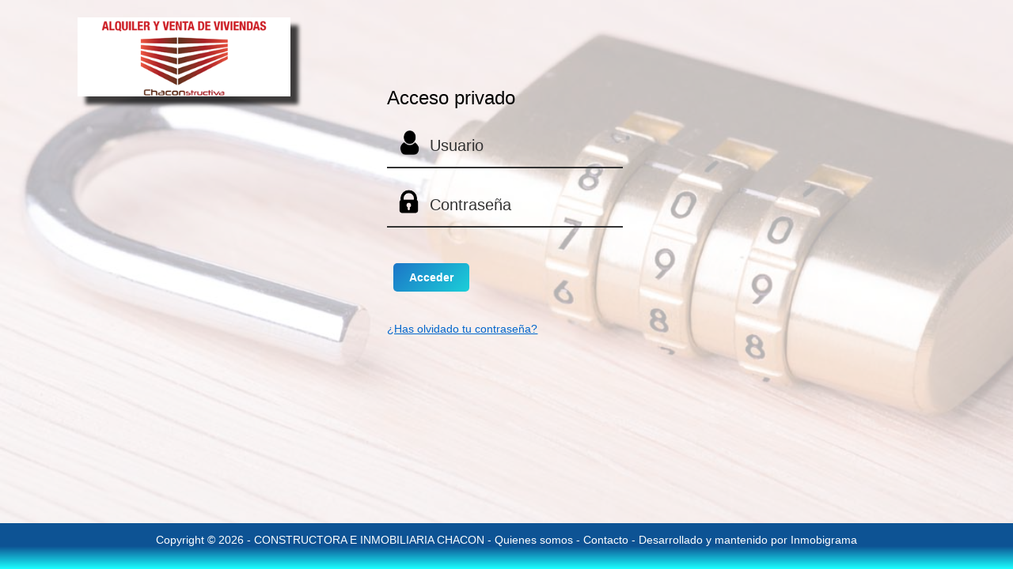

--- FILE ---
content_type: text/html; charset=UTF-8
request_url: https://www.chaconstructiva.com/zona-privada
body_size: 14410
content:
<!DOCTYPE html>
<html xmlns="http://www.w3.org/1999/xhtml" dir="ltr" lang="es-ES">
<head>
	<meta name="robots" content="noindex,nofollow,noodp,noydir" />
	<meta http-equiv="Content-Type" content="text/html; charset=utf-8" />
	<script src='https://www.inmobigrama.com/js/jquery-3.6.3.js'></script>
<script src='https://www.inmobigrama.com/js/jquery-3.6.3.min.js'></script>
<!-- 
	importante este orden, ui es para el datepicker, y debe estar primero para que el segundo,
	que contiene el tooltip sobreescriba al incluido en el ui 
-->
<script src='https://www.inmobigrama.com/js/jquery-ui-1.12.1.min.js'></script>
<script src="js/jquery.tooltip.js"></script>
<script src="popover/src/jquery.webui-popover.js"></script>
<link rel="stylesheet" href="css/jquery.tooltip.css?v=1759399050"
	type="text/css" />
<link rel="stylesheet" href="popover/src/jquery.webui-popover.css" />
<script src='libreria_js.js?v=1757943681'></script>
<meta name='viewport' content='width=device-width, initial-scale=1.0'>
<link rel='stylesheet' href='estilo_zona_privada.css?v=1763979785'
	type='text/css' media='screen' />
<link rel="stylesheet"
	href="web_librerias/font-awesome/css/all.min.css?v=1737361470">
	<title>INMOBILIARIA CHACÓN | Alquiler y Venta de viviendas, Morón de la Frontera</title>
	<link rel="Shortcut Icon" type="image/x-icon" href="https://www.chaconstructiva.com/web_personalizaciones/imagenes_agencia/favicon.ico" />
</head>
<style>
	.contenedor_principal_acceso {
		width: 100%;
		height: 100%;
		height: -webkit-fill-available;
		float: left;
		clear: both;
	}

	.contenedor_principal_acceso .logo {
		padding: 5%;
		text-align: center;
		margin: 0 auto;
	}

	.contenedor_principal_acceso .form_acceso {
		width: 80%;
		margin: 20px auto;
		margin-top: 100px;
		overflow: hidden;
		padding: 10%;
		padding-top: 10px;
	}

	.contenedor_principal_acceso .div_form {
		width: 95%;
		margin: 10px auto;
		clear: both;
		float: left;
		padding: 5px 2%;
		border-bottom: 2px solid #333;
	}

	.contenedor_principal_acceso .image_form {
		width: 35px;
		height: 35px;
	}

	.contenedor_principal_acceso .input_form {
		width: 96%;
		float: left;
		padding: 10px 2%;
		border: 0;
		outline: none;
		font-size: 20px;
		background-color: transparent;
		-webkit-text-fill-color: #333;
	}

	.contenedor_principal_acceso .div_submit {
		width: 95%;
		margin-top: 30px;
		clear: both;
		float: left;
		padding: 5px 2.5%;
	}

	.contenedor_principal_acceso .boton_submit {
		width: 100%;
		height: 100%;
		background: none !important;
		color: inherit;
		border: none;
		padding: 5px 0;
		font: inherit;
		font-size: 20px;
		cursor: pointer;
		color: #FEFEFE;
		outline: inherit !important;
	}

	.contenedor_principal_acceso .contenedor_acceso_demo {
		width: 80%;
		margin: 20px auto;
		margin-top: 100px;
		overflow: hidden;
		padding: 10%;
		padding-top: 10px;
	}

	.contenedor_principal_acceso .titulo_acceso_demo {
		float: left;
		clear: both;
		text-align: left;
		font-size: 24px;
	}

	.contenedor_principal_acceso .contenido_acceso_demo {
		float: left;
		clear: both;
		width: 80%;
		margin: 15px 0;
		text-align: left;
		line-height: 30px;
		margin-left: 5%;
		height: 120px;
	}

	.contenedor_principal_acceso .div_boton_demo {
		width: 80%;
		margin-top: 40px;
		clear: both;
		float: left;
		margin-left: 5%;
		padding: 10px 2%;
		cursor: pointer;
		background: #06C;
		color: #FEFEFE;
		font-size: 20px;
	}

	.contenedor_principal_acceso .modal {
		display: none;
		position: fixed;
		/* Stay in place */
		overflow-y: auto;
		z-index: 10;
		/* Sit on top */
		left: 0;
		top: 0;
		font-size: 12px;
		width: 100%;
		/* Full width */
		height: 100%;
		/* Full height */
		background-color: rgba(0, 0, 0, 0.4);
		/* Black w/ opacity */
	}

	.contenedor_principal_acceso .titular_demo {
		width: 30%;
		min-width: 400px;
		margin: 0 auto;
		height: 50px;
		margin-top: 50px;
		font-size: 22px;
		border: 1px solid #333;
		color: #fff;
		line-height: 50px;
		text-align: center;
		margin-bottom: -15px;
		position: relative;
		background: #06C;
		color: #FEFEFE;
	}

	/* Modal Content */
	.contenedor_principal_acceso .contenido_demo {
		background-color: #EEE;
		margin: auto;
		padding: 20px;
		border: 1px solid #888;
		width: 40%;
		min-width: 580px;
		min-height: 450px;
		height: 65%;
		text-align: left;
		overflow: auto;
	}

	.contenedor_principal_acceso .contenido_form_demo {
		float: left;
		clear: both;
	}

	.contenedor_principal_acceso .div_form_demo {
		padding: 5px 0;
		border-bottom: 2px solid #333;
	}

	.contenedor_principal_acceso .div_submit_demo {
		width: 96%;
		margin: 0 2%;
		clear: both;
		float: left;
		padding: 5px 0;
		cursor: pointer;
		background: #06C;
		color: #FEFEFE;
		font-size: 20px;
	}

	/* The Close Button */
	.contenedor_principal_acceso .close {
		color: #EEE;
		float: right;
		font-size: 28px;
		font-weight: bold;
		background: #06C;
		margin-top: 20px;
	}

	.contenedor_principal_acceso .close:hover,
	.contenedor_principal_acceso .close:focus {
		color: #FEFEFE;
		text-decoration: none;
		cursor: pointer;
	}

	.contenedor_cubo {
		perspective: 1000px;
		perspective-origin: 50% 50%;
	}

	.cubo,
	.cubo .cara {
		height: 100px;
		width: 100px;
	}

	.cubo .cara {
		position: absolute;
		border: 5px solid #000;
		opacity: 0.95;
		overflow: hidden;
	}

	.imagen_cara {
		height: 100px;
		position: absolute;
		top: -9999px;
		bottom: -9999px;
		left: -9999px;
		right: -9999px;
		margin: auto;
	}

	.cubo .cara:nth-child(1) {
		transform: translateZ(55px);
	}

	.cubo .cara:nth-child(2) {
		transform: rotateY(180deg) translateZ(55px);
	}

	.cubo .cara:nth-child(3) {
		transform: rotateY(-90deg) translateZ(55px);
	}

	.cubo .cara:nth-child(4) {
		transform: rotateY(90deg) translateZ(55px);
	}

	.cubo .cara:nth-child(5) {
		transform: rotateX(90deg) translateZ(55px);
	}

	.cubo .cara:nth-child(6) {
		transform: rotateX(-90deg) translateZ(55px);
	}

	@keyframes giro {
		0% {
			transform: rotateX(-45deg) rotateY(0deg);
		}

		50% {
			transform: rotateX(45deg) rotateY(360deg);
		}

		100% {
			transform: rotateX(-45deg) rotateY(720deg);
		}
	}

	.cubo {
		animation: giro 20s infinite linear;
	}

	.cubo {
		transform-style: preserve-3d;
		transform: rotateX(0deg) rotateY(-30deg);
		margin: 20px auto;
	}
</style>

<div class="contenedor_principal_acceso">
	<div class="cont_main_content">
		<div class="bg"></div>
		<!-- <div id="myModal" class="modal"> -->

		<!-- Modal content -->
		<!-- <div class="titular_demo">Solicite acceso a nuestra demo</div>

			<div class="div_seccion_45 fondo_claro" style="float: none; margin: 0 auto; overflow: auto;">
				<div class="div_margenes">
					<span class="close">&times;</span>

					<div class="contenido_form_demo" border="1">
						<form action="envia-form-inmobigrama.php" method=post name="envia-form.php" id="envia-form.php">
							<div class="div_media_izq div_form_demo">
								<div style="float:left;width:15%;text-align:center"><img src="https://www.inmobigrama.com/imagenes/icon_user_access.png" class="image_form" /></div>
								<div style="float:left;width:85%;"><input name="nombre" type="text" placeholder="Nombre" class="input_form" required /></div>
							</div>

							<div class="div_media_der div_form_demo">
								<div style="float:left;width:15%;text-align:center"><img src="https://www.inmobigrama.com/imagenes/icon_user_phone.png" class="image_form" /></div>
								<div style="float:left;width:85%;"><input name="telefono1" type="tel" placeholder="Teléfono" class="input_form" required /></div>
							</div>

							<div class="div_media_izq div_form_demo">
								<div style="float:left;width:15%;text-align:center"><img src="https://www.inmobigrama.com/imagenes/icon_user_mail.png" class="image_form" /></div>
								<div style="float:left;width:85%;"><input name="correo" type="email" placeholder="Email" class="input_form" required /></div>
							</div>

							<div class="div_media_der div_form_demo">
								
								<div class="form-group">
									<div class="row w-100 m-0 mb-2">
										<div class="col-12 p-0">
											<img id="contacto_usuario_4_captcha_imagen" src="web_plantillas/utilidades/captcha.php?f=zona_privada_demo&1768746510" alt="CAPTCHA" class="captcha-image" style="height:38px; float:left;" />

											<input type="hidden" name="captcha_formulario" value="zona_privada_demo" />
										</div>
									</div>

									<div class="row align-items-center w-100 m-0">
										<div class="col-12 p-0 font-weight-bold">
											<input type="text" name="captcha" required placeholder="Inserta el código" class="input_form" style="width:46%;" />
										</div>
									</div>
								</div>
							</div>

							<div style="float: left; width: 100%; text-align: left; padding: 5px 0; font-size: 20px;">
								Mensaje:
							</div>

							<div style="float:left;width:100%;text-align:left">
								<textarea name="coment" class="input_textarea" style="resize:none; height:70px;"></textarea>
							</div>

							<p style="float:left; clear:both;"><input type="checkbox" required />
								Al enviar este formulario afirmo haber leído y acepto las condiciones de uso y 
								<a href="privacidad" target="_blank">
									<font size="-2">Política de privacidad</font>
								</a> 
							</p>

							<div class="div_submit">
								<input class="boton1" name="submit" type="submit" value="Enviar">
							</div>
						</form>
					</div>
				</div>
			</div>
		</div> -->

					<div class="div_seccion_35">
				<div class="logo">
					<a href="https://www.chaconstructiva.com/" rel="home">
													<img src='https://www.chaconstructiva.com/web_personalizaciones/imagenes_agencia/logo.png' alt='CONSTRUCTORA E INMOBILIARIA CHACON'
								style='max-height: 100px; max-width: 100%; -webkit-box-shadow: 10px 10px 5px 0px rgba(0,0,0,0.75); -moz-box-shadow: 10px 10px 5px 0px rgba(0,0,0,0.75); box-shadow: 10px 10px 5px 0px rgba(0,0,0,0.75); background: #FFF' />
											</a>
				</div>
			</div>
						<div class="div_seccion_30">
				<div class="form_acceso">
					<div style="width: 100%; margin-bottom: 10px; color: #000; clear:both; font-size:24px; ">
						Acceso privado
					</div>

					<form action="insertar-zona-privada.php" method="post" enctype="multipart/form-data">
						<div class="div_form">
							<div style="float:left;width:15%;text-align:center">
								<img src="https://www.inmobigrama.com/imagenes/icon_user_access.png" class="image_form" />
							</div>

							<div style="float:left;width:85%;">
								<input name="user" type="text" placeholder="Usuario" class="input_form" />
							</div>
						</div>

						<div class="div_form">
							<div style="float:left; width:15%; text-align:center">
								<img src="https://www.inmobigrama.com/imagenes/icon_user_password.png" class="image_form" />
							</div>

							<div style="float:left; width:85%;">
								<input name="password" type="password" placeholder="Contraseña" class="input_form" />
							</div>
						</div>

						<div class="div_submit">
							<input class="boton1" type="submit" name="enviar" value="Acceder">
						</div>
					</form>

					<div style="float: left; margin-top: 20px; font-size: 14px;">
						<a href="/restore-password" style="color: #06C;">
							<p>
								¿Has olvidado tu contraseña?
							</p>
						</a>
					</div>
				</div>
			</div>
			</div>

	
<style type="text/css">
	.footer {
		background: linear-gradient(to top, #1bffff 0%, #0d5394 50%);
		min-height: 6vh;
		padding: 1vh 0;
		float: left;
		clear: both;
		width: 100%;
	}

	.wrapper {
		min-height: 100%;
		height: auto !important;
		/* This line and the next line are not necessary unless you need IE6 support */
		height: 100%;
		margin: 0 auto -155px;
		/* the bottom margin is the negative value of the footer's height */
	}
</style>

<script type="text/javascript"
	src="//translate.google.com/translate_a/element.js?cb=googleTranslateElementInit"></script>

	

<div class="footer" align="center">
	<div id="links-footer" align="center">
		<div class="div_margenes">
			<p style="color:#FFF; text-align:center; width:100%; margin:0;">
				Copyright &copy; 2026 -
				<a href="https://www.chaconstructiva.com" style="text-decoration:none; color:#FFF">
					CONSTRUCTORA E INMOBILIARIA CHACON				</a>
				-
				<a href="quienes_somos" style="text-decoration:none; color:#FFF">
					Quienes somos
				</a>
				-
				<a href="contactar" style="text-decoration:none; color:#FFF">
					Contacto
				</a>
				-
									<a href="https://www.inmobigrama.com" target="_blank" style="text-decoration:none; color:#FFF">
						Desarrollado y mantenido por Inmobigrama
					</a>
							</p>
		</div>
	</div>
</div>

</div>

<script>
	window.addEventListener('resize', function (event) {
		processAutoheight();
	});

	function processAutoheight() {
		var maxHeight = 0;
		var maxWidth = 0;

		// This will check first level children ONLY as intended.
		$(".contenedor_principal_acceso").each(function () {
			height = $(this).outerHeight(true); // outerHeight will add padding and margin to height total

			if (height > maxHeight) {
				maxHeight = height;
			}

			width = $(this).outerWidth(true); // outerWidth will add padding and margin to height total

			if (width > maxWidth) {
				maxWidth = width;
			}
		});

		//$(".bg").height(maxHeight);
		//$(".bg").width(maxWidth);
	}

	// Recalculate under any condition that the viewport dimension has changed
	$(document).ready(function () {
		$(window).resize(processAutoheight());

		// BOTH were required to work on any device "document" and "window".
		// I don't know if newer jQuery versions fixed this issue for any device.


		// First processing when document is ready
		processAutoheight();
	});
</script>

<script>
	// Get the modal
	var modal = document.getElementById('myModal');

	// Get the <span> element that closes the modal
	var span = document.getElementsByClassName("close")[0];

	// When the user clicks on <span> (x), close the modal
	span.onclick = function () {
		modal.style.display = "none";
	}

	// When the user clicks anywhere outside of the modal, close it
	window.onclick = function (event) {
		if (event.target == modal) {
			modal.style.display = "none";
		}
	}

	function mostrar_formulario_demo() {
		modal.style.display = "block";
	}
</script>

</body>

</html>

--- FILE ---
content_type: text/css
request_url: https://www.chaconstructiva.com/css/jquery.tooltip.css?v=1759399050
body_size: 406
content:
div.jquery-gdakram-tooltip { 
  width: 340px;
  color: black;
  font-size: 12px;
  	position: absolute;
	z-index: 10000;
	top: 0px;
	left: 0px;
	display: none;
}

div.jquery-gdakram-tooltip div.content { 
  -moz-border-radius: 1em; 
  -webkit-border-radius: 1em;
  background-color: white;
  border: 1px solid #C4C4C4;
  width: 280px;
  min-height: 200px;
  float: left;
  padding: 10px;
}

div.jquery-gdakram-tooltip div.content h1 {
  font-size: 16px;
  border-bottom: 1px solid #C4C4C4;
  padding-bottom: 5px;
}

div.jquery-gdakram-tooltip div.up_arrow {
  /* background : url('images/up_arrow.png') 60px 0px no-repeat; */
  width: 100%;
  height: 20px;
}

div.jquery-gdakram-tooltip div.down_arrow {
  /* background : url('images/down_arrow.png') 60px 0px no-repeat; */
  width: 100%;
  height: 20px;
}

div.jquery-gdakram-tooltip div.left_arrow {
  height: 100%;
}

div.jquery-gdakram-tooltip div.left_arrow {
  float:left;
  /* background : url('images/left_arrow.png') 0px 0px no-repeat; */
  width: 20px;
  height: 20px;
  position: relative;
  top: 40px;
  left: 0px;
}




--- FILE ---
content_type: text/css
request_url: https://www.chaconstructiva.com/estilo_zona_privada.css?v=1763979785
body_size: 6658
content:
:root {
  --principal: #1c74bc;
  --principal_detalle: #3c94dc;
  --principal_texto: #fff;
  --principal_fondo: #f1f6fb;
  --principal_fondo2: #f1f6fb;
  --principal_gris: #4a4a4a;

  --secundario: #0066cc;


  --tamano_fuente: 14px;

  --publicado: #3366cc;
  --no_publicado: #dc3912;
  --vendido: #ff9900;
  --alquilado: #109618;
  --reservado: #990099;
  --archivado: #0099c6;
  --pdf: #de0011;
}

input,
select,
textarea,
button {
  font-family: 'Montserrat', -apple-system, BlinkMacSystemFont, "Segoe UI", Roboto, "Helvetica Neue", Arial, sans-serif;
}

input,
select {
  border: 2px solid #05a2aa;
}

@media only screen and (min-width: 1900px) {
  :root {
    --tamano_fuente: 18px;
  }

  html,
  body {
    min-width: 1250px;
    min-height: 100vh;
    font-size: 18px;
    font-family: 'Montserrat', -apple-system, BlinkMacSystemFont, "Segoe UI", Roboto, "Helvetica Neue", Arial, sans-serif;
    margin: 0;
  }

  *::-webkit-scrollbar-track {
    background-color: #f5f5f5;
  }

  *::-webkit-scrollbar {
    width: 15px;
    height: 15px;
    background-color: #f5f5f5;
  }

  *::-webkit-scrollbar-thumb {
    background-color: #cccccc;
    border: 1px solid #f5f5f5;
  }

  .tamano_fuente {
    font-size: 18px;
  }

  .contenedor_principal_acceso .bg {
    position: fixed;
    z-index: -1;
    top: 0;
    bottom: 0;
    left: 0;
    right: 0;
    background: url(https://www.inmobigrama.com/imagenes/back_login.jpg) center center;
    opacity: 0.3;
    background-size: cover;
    background-repeat: no-repeat;
    background-position: bottom;
  }

  #columna_contenido_pagina {
    float: right;
    width: calc(100% - 200px);
    margin: 0;
    background-color: #fff;
    min-height: 100vh;
  }

  .columna_barra_menu {
    position: fixed;
    z-index: 1000;
    float: left;
    width: 200px;
    height: 100%;
    min-height: 620px;
    background-color: #eee;
  }

  .columna_barra_menu .menu-wrap {
    position: relative;
    width: 100%;
    margin-right: 1%;
    height: 100%;
    z-index: 5;
    background-color: white;
    overflow-y: scroll;
    font-size: 20px;
  }

  .columna_barra_menu .menu-wrap ul {
    list-style-type: none;
    margin: 0;
    padding: 0;
    height: 100%;
    font-weight: bold;
  }

  .columna_barra_menu .menu-wrap li {
    float: left;
    width: 100%;
    color: var(--principal_texto);
    text-align: left;
    text-decoration: none;
    line-height: 50px;
    border-bottom: 0.1rem solid #eee;
  }

  .columna_barra_menu .menu-wrap .opcion_menu {
    display: inline-block;
    color: var(--principal);
    text-align: left;
    padding: 4px 5%;
    width: 90%;
    text-decoration: none;
    cursor: pointer;
  }

  .columna_barra_menu .menu-wrap li:hover:not(.dropdown-content) {
    background: linear-gradient(135deg, #1c75c7ff 0%, #1bcfd8ff 100%);
  }

  .columna_barra_menu .menu-wrap .opcion_menu:hover {
    color: var(--principal_texto);
  }

  .columna_barra_menu .menu-wrap li.dropdown {
    display: inline-block;
    position: relative;
  }

  .columna_barra_menu .dropdown-content {
    display: none;
    background-color: #fff;
    box-shadow: 0px 8px 16px 0px rgba(0, 0, 0, 0.2);
  }

  .columna_barra_menu .dropdown-content a {
    color: var(--principal);
    padding: 10px;
    text-decoration: none;
    display: block;
    text-align: left;
  }

  .columna_barra_menu .dropdown-content a:hover {
    background: linear-gradient(135deg, #1c75c7ff 0%, #1bcfd8ff 100%);
    color: var(--principal_texto);
  }

  .columna_barra_menu .dropdown:hover .dropdown-content {
    display: block;
  }

  .inicio_graficas {
    width: 80%;
    float: left;
  }

  .inicio_notificaciones {
    width: 20%;
    min-height: 400px;
    float: left;
  }

  .div_columna {
    width: 50%;
    float: left;
  }

  .div_media_izq {
    width: 47.5%;
    float: left;
  }

  .div_media_der {
    width: 47.5%;
    float: right;
  }

  .div_seccion_15 {
    width: 15%;
    float: left;
  }

  .div_seccion_20 {
    width: 20%;
    float: left;
  }

  .div_seccion_25 {
    width: 25%;
    float: left;
  }

  .div_seccion_30 {
    width: 30%;
    float: left;
  }

  .div_seccion_35 {
    width: 35%;
    float: left;
  }

  .div_seccion_40 {
    width: 40%;
    float: left;
  }

  .div_seccion_45 {
    width: 45%;
    float: left;
  }

  .div_seccion_50 {
    width: 50%;
    float: left;
  }

  .div_seccion_60 {
    width: 60%;
    float: left;
  }

  .div_seccion_70 {
    width: 70%;
    float: left;
  }

  .div_seccion_75 {
    width: 75%;
    float: left;
  }

  .div_seccion_80 {
    width: 80%;
    float: left;
  }

  .div_seccion_siete {
    width: calc(100% / 7);
    float: left;
  }

  .footer {
    background-color: var(--principal);
    padding: 10px 0;
    float: left;
    clear: both;
    width: 100%;
  }

  .div_scrollable {
    width: 100%;
    overflow: scroll;
  }

  .div_scroll_vertical {
    width: 100%;
    height: 600px;
    overflow-x: hidden;
    overflow-y: scroll;
  }

  .modal_contenedor {
    padding: 20px 40px;
    max-height: calc(80% - 40px);
    max-width: calc(80% - 80px);
  }
}

@media only screen and (min-width: 1100px) and (max-width: 1899px) {
  :root {
    --tamano_fuente: 14px;
  }

  html,
  body {
    min-height: 100vh;
    font-size: 14px;
    font-family: 'Montserrat', -apple-system, BlinkMacSystemFont, "Segoe UI", Roboto, "Helvetica Neue", Arial, sans-serif;
    margin: 0;
  }

  *::-webkit-scrollbar-track {
    background-color: #f5f5f5;
  }

  *::-webkit-scrollbar {
    width: 15px;
    height: 15px;
    background-color: #f5f5f5;
  }

  *::-webkit-scrollbar-thumb {
    background-color: #cccccc;
    border: 1px solid #f5f5f5;
  }

  .tamano_fuente {
    font-size: 14px;
  }

  .contenedor_principal_acceso .bg {
    position: fixed;
    z-index: -1;
    top: 0;
    bottom: 0;
    left: 0;
    right: 0;
    background: url(https://www.inmobigrama.com/imagenes/back_login.jpg) center center;
    opacity: 0.3;
    background-position: bottom;
    background-size: cover;
    background-repeat: no-repeat;
  }

  #columna_contenido_pagina {
    float: right;
    width: calc(100% - 130px);
    margin: 0;
    background-color: #fff;
    min-height: 100vh;
  }

  .columna_barra_menu {
    position: fixed;
    z-index: 1000;
    float: left;
    width: 130px;
    height: 100%;
    min-height: 620px;
    background-color: #eee;
  }

  .columna_barra_menu .menu-wrap {
    position: relative;
    width: 100%;
    margin-right: 1%;
    height: 100%;
    z-index: 5;
    background-color: white;
    overflow-y: scroll;
    font-size: 12px;
  }

  .columna_barra_menu .menu-wrap ul {
    list-style-type: none;
    margin: 0;
    padding: 0;
    height: 100%;
    font-weight: bold;
  }

  .columna_barra_menu .menu-wrap li {
    float: left;
    width: 100%;
    color: var(--principal_texto);
    text-align: left;
    text-decoration: none;
    line-height: 30px;
    border-bottom: 0.1rem solid #eee;
  }

  .columna_barra_menu .menu-wrap .opcion_menu {
    display: inline-block;
    color: var(--principal);
    text-align: left;
    padding: 4px 5%;
    width: 90%;
    text-decoration: none;
    cursor: pointer;
  }

  .columna_barra_menu .menu-wrap li:hover:not(.dropdown-content) {
    background: linear-gradient(135deg, #1c75c7ff 0%, #1bcfd8ff 100%);
  }

  .columna_barra_menu .menu-wrap .opcion_menu:hover {
    color: var(--principal_texto);
  }

  .columna_barra_menu .menu-wrap li.dropdown {
    display: inline-block;
    position: relative;
  }

  .columna_barra_menu .dropdown-content {
    display: none;
    background-color: #fff;
  }

  .columna_barra_menu .dropdown-content a {
    color: var(--principal);
    padding: 10px;
    text-decoration: none;
    display: block;
    text-align: left;
  }

  .columna_barra_menu .dropdown-content a:hover {
    background: linear-gradient(135deg, #1c75c7ff 0%, #1bcfd8ff 100%);
    color: var(--principal_texto);
  }

  .columna_barra_menu .dropdown:hover .dropdown-content {
    display: block;
  }

  .inicio_graficas {
    width: 80%;
    float: left;
  }

  .inicio_notificaciones {
    width: 20%;
    min-height: 400px;
    float: left;
  }

  .div_columna {
    width: 50%;
    float: left;
  }

  .div_media_izq {
    width: 47.5%;
    float: left;
  }

  .div_media_der {
    width: 47.5%;
    float: right;
  }

  .div_seccion_15 {
    width: 15%;
    float: left;
  }

  .div_seccion_20 {
    width: 20%;
    float: left;
  }

  .div_seccion_25 {
    width: 25%;
    float: left;
  }

  .div_seccion_30 {
    width: 30%;
    float: left;
  }

  .div_seccion_35 {
    width: 35%;
    float: left;
  }

  .div_seccion_40 {
    width: 40%;
    float: left;
  }

  .div_seccion_45 {
    width: 45%;
    float: left;
  }

  .div_seccion_50 {
    width: 50%;
    float: left;
  }

  .div_seccion_60 {
    width: 60%;
    float: left;
  }

  .div_seccion_70 {
    width: 70%;
    float: left;
  }

  .div_seccion_75 {
    width: 75%;
    float: left;
  }

  .div_seccion_80 {
    width: 80%;
    float: left;
  }

  .div_seccion_siete {
    width: calc(100% / 7);
    float: left;
  }

  .footer {
    background-color: var(--principal);
    padding: 10px 0;
    float: left;
    clear: both;
    width: 100%;
  }

  .div_scrollable {
    width: 100%;
    overflow: scroll;
  }

  .div_scroll_vertical {
    width: 100%;
    height: 600px;
    overflow-x: hidden;
    overflow-y: scroll;
  }

  .modal_contenedor {
    padding: 20px 40px;
    max-height: calc(80% - 40px);
    max-width: calc(80% - 80px);
  }
}

@media only screen and (min-width: 600px) and (max-width: 1099px) {
  :root {
    --tamano_fuente: 16px;
  }

  html,
  body {
    min-width: 100%;
    min-height: 100vh;
    font-size: 16px;
    font-family: 'Montserrat', -apple-system, BlinkMacSystemFont, "Segoe UI", Roboto, "Helvetica Neue", Arial, sans-serif;
    margin: 0;
  }

  .tamano_fuente {
    font-size: 16px;
  }

  .contenedor_principal_acceso .bg {
    position: fixed;
    z-index: -1;
    top: 0;
    bottom: 0;
    left: 0;
    right: 0;
    background: url(https://www.inmobigrama.com/imagenes/back_login.jpg) center center;
    opacity: 0.3;
    background-size: cover;
    background-repeat: no-repeat;
    background-position: bottom;
  }

  #columna_contenido_pagina {
    float: right;
    width: calc(100% - 50px);
    margin: 0;
    background-color: #fff;
    min-height: 100vh;
  }

  .columna_barra_menu {
    z-index: 1000;
    float: left;
    width: 50px;
    height: 100%;
    background-color: #eee;
    transition: 0.5s;
    position: fixed;
  }

  .columna_barra_menu2 {
    z-index: 1000;
    float: left;
    width: 100%;
    height: 100%;
    background-color: #eee;
    transition: 0.5s;
  }

  .overflow_tabla {
    overflow-x: auto;
  }

  .menu-arrow {
    width: 100%;
    height: 100vh;
    float: left;
  }

  .menu-arrow2 {
    width: 50px;
    height: 100%;
    line-height: 50px;
    float: left;
    position: fixed;
    -webkit-transform: rotate(180deg);
    transform: rotate(180deg);
    right: 0;
    background-color: #eee;
  }

  .texto_menu_responsive {
    transform: rotate(-90deg);
    position: relative;
    width: 50px;
    top: 45%;
    float: left;
  }

  #columna_barra_menu .menu-wrap {
    position: relative;
    width: 0%;
    display: none;
    float: left;
    height: 100%;
    z-index: 5;
    background-color: #535252;
  }

  #columna_barra_menu .menu-wrap2 {
    position: relative;
    width: calc(100% - 50px);
    display: block;
    float: left;
    z-index: 5;
    background-color: white;
  }

  #columna_barra_menu .opcion_menu {
    width: 90%;
    float: left;
    padding: 0 5%;
  }

  #columna_barra_menu ul {
    list-style-type: none;
    margin: 0;
    padding: 0;
    height: 100%;
    font-weight: bold;
  }

  #columna_barra_menu li {
    float: left;
    width: 100%;
    color: var(--principal);
    text-align: left;
    text-decoration: none;
    min-height: 50px;
    line-height: 50px;
    border-bottom: 0.1rem solid #eee;
  }

  #columna_barra_menu a {
    display: inline-block;
    color: var(--principal);
    text-align: left;
    padding: 4px 5%;
    width: 90%;
    text-decoration: none;
  }

  #columna_barra_menu a:hover {
    background-color: var(--principal);
    color: var(--principal_texto);
  }

  #columna_barra_menu .dropdown-content {
    background-color: #eee;
    float: left;
    width: 100%;
    display: none;
  }

  #columna_barra_menu .dropdown-content a {
    color: var(--principal);
    padding: 12px 16px;
    text-decoration: none;
    display: block;
    text-align: left;
  }

  #columna_barra_menu .dropdown-content a:hover {
    background: linear-gradient(135deg, #1c75c7ff 0%, #1bcfd8ff 100%);
    color: var(--principal_texto);
  }

  #columna_barra_menu .dropdown:hover .dropdown-content {
    display: block;
  }

  .inicio_graficas {
    width: 100%;
    float: left;
  }

  .inicio_notificaciones {
    width: 100%;
    min-height: 400px;
    float: left;
  }

  .div_columna {
    width: 50%;
    float: left;
  }

  .div_media_izq {
    width: 90%;
    float: left;
    margin: 5px 5%;
  }

  .div_media_der {
    width: 90%;
    float: left;
    margin: 5px 5%;
  }

  .oculto_responsive {
    display: none;
  }

  .div_seccion_15 {
    width: 100%;
    margin: 5px 0;
    float: left;
  }

  .div_seccion_20 {
    width: 100%;
    margin: 5px 0;
    float: left;
  }

  .div_seccion_25 {
    width: 100%;
    margin: 5px 0;
    float: left;
  }

  .div_seccion_30 {
    width: 100%;
    margin: 5px 0;
    float: left;
  }

  .div_seccion_35 {
    width: 100%;
    margin: 5px 0;
    float: left;
  }

  .div_seccion_40 {
    width: 100%;
    margin: 5px 0;
    float: left;
  }

  .div_seccion_45 {
    width: 100%;
    margin: 5px 0;
    float: left;
  }

  .div_seccion_50 {
    width: 100%;
    margin: 5px 0;
    float: left;
  }

  .div_seccion_60 {
    width: 100%;
    margin: 5px 0;
    float: left;
  }

  .div_seccion_70 {
    width: 100%;
    margin: 5px 0;
    float: left;
  }

  .div_seccion_75 {
    width: 100%;
    margin: 5px 0;
    float: left;
  }

  .div_seccion_80 {
    width: 100%;
    margin: 5px 0;
    float: left;
  }

  .div_seccion_siete {
    width: 100%;
    margin: 5px 0;
    float: left;
  }

  .footer {
    background-color: var(--principal);
    min-height: 8vh;
    padding: 10px 0;
    float: left;
    clear: both;
    width: 100%;
  }

  .div_scrollable {
    width: 100%;
    overflow: scroll;
  }

  .div_scroll_vertical {
    width: 100%;
    height: 600px;
    overflow-x: hidden;
    overflow-y: scroll;
  }

  .webui-popover.in {
    left: 0 !important;
    width: 90%;
    margin: 0 5%;
  }

  .webui-arrow {
    display: none !important;
  }

  .modal_contenedor {
    padding: 10px 20px;
    max-height: calc(100% - 15px);
    max-width: calc(100% - 15px);
  }
}

@media only screen and (min-width: 1px) and (max-width: 599px) {
  :root {
    --tamano_fuente: 16px;
  }

  html,
  body {
    min-width: 100%;
    min-height: 100vh;
    font-size: 16px;
    font-family: 'Montserrat', -apple-system, BlinkMacSystemFont, "Segoe UI", Roboto, "Helvetica Neue", Arial, sans-serif;
    margin: 0;
  }

  .tamano_fuente {
    font-size: 16px;
  }

  .contenedor_principal_acceso .bg {
    position: fixed;
    z-index: -1;
    top: 0;
    bottom: 0;
    left: 0;
    right: 0;
    background: url(https://www.inmobigrama.com/imagenes/back_login.jpg) center center;
    opacity: 0.3;
    background-position: bottom;
    background-size: cover;
    background-repeat: no-repeat;
  }

  #columna_contenido_pagina {
    float: right;
    width: calc(100% - 50px);
    margin: 0;
    background-color: #fff;
    min-height: 100vh;
  }

  .columna_barra_menu {
    z-index: 1000;
    float: left;
    width: 50px;
    height: 100%;
    background-color: #eee;
    transition: 0.5s;
    position: fixed;
  }

  .columna_barra_menu2 {
    z-index: 1000;
    float: left;
    width: 100%;
    height: 100%;
    background-color: #eee;
    transition: 0.5s;
  }

  .overflow_tabla {
    overflow-x: auto;
  }

  .menu-arrow {
    width: 100%;
    height: 100vh;
    float: left;
  }

  .menu-arrow2 {
    width: 50px;
    height: 100%;
    line-height: 50px;
    float: left;
    position: fixed;
    -webkit-transform: rotate(180deg);
    transform: rotate(180deg);
    right: 0;
    background-color: #eee;
  }

  .texto_menu_responsive {
    transform: rotate(-90deg);
    position: relative;
    top: 45%;
    width: 50px;
    float: left;
  }

  #columna_barra_menu .menu-wrap {
    position: relative;
    width: 0%;
    display: none;
    float: left;
    height: 100%;
    z-index: 5;
    background-color: #535252;
  }

  #columna_barra_menu .menu-wrap2 {
    position: relative;
    width: calc(100% - 50px);
    display: block;
    float: left;
    z-index: 5;
    background-color: white;
  }

  #columna_barra_menu .opcion_menu {
    width: 90%;
    float: left;
    padding: 0 5%;
  }

  #columna_barra_menu ul {
    list-style-type: none;
    margin: 0;
    padding: 0;
    height: 100%;
    font-weight: bold;
  }

  #columna_barra_menu li {
    float: left;
    width: 100%;
    color: var(--principal);
    text-align: left;
    text-decoration: none;
    min-height: 50px;
    line-height: 50px;
    border-bottom: 0.1rem solid #eee;
  }

  #columna_barra_menu a {
    display: inline-block;
    color: var(--principal);
    text-align: left;
    padding: 4px 5%;
    width: 90%;
    text-decoration: none;
  }

  #columna_barra_menu a:hover {
    background: linear-gradient(135deg, #1c75c7ff 0%, #1bcfd8ff 100%);
    color: var(--principal_texto);
  }

  #columna_barra_menu li.dropdown:hover {
    background: linear-gradient(135deg, #1c75c7ff 0%, #1bcfd8ff 100%);
    color: var(--principal_texto);
  }

  #columna_barra_menu .dropdown-content {
    background-color: #eee;
    float: left;
    width: 100%;
    display: none;
  }

  #columna_barra_menu .dropdown-content a {
    color: var(--principal);
    padding: 12px 16px;
    text-decoration: none;
    display: block;
    text-align: left;
  }

  #columna_barra_menu .dropdown-content a:hover {
    background: linear-gradient(135deg, #1c75c7ff 0%, #1bcfd8ff 100%);
    color: var(--principal_texto);
  }

  #columna_barra_menu .dropdown:hover .dropdown-content {
    display: block;
  }

  .inicio_graficas {
    display: none;
    width: 100%;
    float: left;
  }

  .inicio_notificaciones {
    width: 100%;
    min-height: 400px;
    float: left;
  }

  .div_columna {
    width: 90%;
    margin: 0 5%;
    float: left;
  }

  .div_media_izq {
    width: 90%;
    float: left;
    margin: 5px 5%;
  }

  .div_media_der {
    width: 90%;
    float: left;
    margin: 5px 5%;
  }

  .oculto_responsive {
    display: none;
  }

  .div_seccion_15 {
    width: 100%;
    margin: 5px 0;
    float: left;
  }

  .div_seccion_20 {
    width: 100%;
    margin: 5px 0;
    float: left;
  }

  .div_seccion_25 {
    width: 100%;
    margin: 5px 0;
    float: left;
  }

  .div_seccion_30 {
    width: 100%;
    margin: 5px 0;
    float: left;
  }

  .div_seccion_35 {
    width: 100%;
    margin: 5px 0;
    float: left;
  }

  .div_seccion_40 {
    width: 100%;
    margin: 5px 0;
    float: left;
  }

  .div_seccion_45 {
    width: 100%;
    margin: 5px 0;
    float: left;
  }

  .div_seccion_50 {
    width: 100%;
    margin: 5px 0;
    float: left;
  }

  .div_seccion_60 {
    width: 100%;
    margin: 5px 0;
    float: left;
  }

  .div_seccion_70 {
    width: 100%;
    margin: 5px 0;
    float: left;
  }

  .div_seccion_75 {
    width: 100%;
    margin: 5px 0;
    float: left;
  }

  .div_seccion_80 {
    width: 100%;
    margin: 5px 0;
    float: left;
  }

  .div_seccion_siete {
    width: 100%;
    margin: 5px 0;
    float: left;
  }

  .footer {
    background-color: var(--principal);
    min-height: 8vh;
    padding: 10px 0;
    float: left;
    clear: both;
    width: 100%;
  }

  .div_scrollable {
    width: 100%;
    overflow: scroll;
  }

  .webui-popover.in {
    left: 0 !important;
    width: 90%;
    margin: 0 5%;
  }

  .webui-arrow {
    display: none !important;
  }

  .div_scroll_vertical {
    width: 100%;
    height: 600px;
    overflow-x: hidden;
    overflow-y: scroll;
  }

  .modal_contenedor {
    padding: 10px 20px;
    max-height: calc(100% - 15px);
    max-width: calc(100% - 15px);
  }
}

/******************************/
/*Clases comunes todos tamaños*/
/******************************/

.link-menu-header {
  text-decoration: none;
  color: var(--principal_texto);
}

.link-menu-header:hover {
  color: var(--principal_texto);
  text-shadow: 0 0 10px rgba(255, 255, 255, 0.8), 0 0 20px rgba(255, 255, 255, 0.6);
}

.cont_main_content {
  width: 98%;
  margin: 0 auto;
  min-height: 92vh;
}

.caja_con_sombra {
  -webkit-box-shadow: 10px 10px 5px 0px rgba(163, 163, 163, 1);
  -moz-box-shadow: 10px 10px 5px 0px rgba(163, 163, 163, 1);
  box-shadow: 10px 10px 5px 0px rgba(163, 163, 163, 1);
}

.caja_base1 {
  background-color: #efefef;
  width: 100%;
  margin: 20px auto;
  padding: 10px 0;
  clear: both;
  float: left;
}

.caja_base2 {
  width: 96%;
  margin: 0px 1%;
  padding: 10px 1%;
  clear: both;
  float: left;
  background-color: #fff;
}

.fondo_claro {
  background: var(--principal_fondo);
  border-top: 1px solid #ccc;
  border-bottom: 1px solid #ccc;
}

.fondo_oscuro {
  background: var(--principal_fondo2);
  border-top: 1px solid #ccc;
  border-bottom: 1px solid #ccc;
}

table {
  border-collapse: collapse;
  font-size: var(--tamano_fuente);
}

table tbody {
  font-size: 1em;
}

table,
td,
th {
  border: 1px solid #c5c5c5;
  border-left: none;
  border-right: none;
}

.cabecera_tabla {
  background: linear-gradient(180deg, #1c75c7 0%, #1ea6cf 60%, #1bcfd8 100%);
  color: var(--principal_texto);
  font-size: var(--tamano_fuente);
}

.div_separador {
  width: 100%;
  float: left;
  text-align: left;
  clear: both;
  margin: 15px 0;
}

.div_margenes {
  width: calc(100% - 20px);
  float: left;
  margin: 5px 0;
  padding: 0 10px;
}

.div_separador_estandar {
  float: left;
  width: 100%;
  clear: both;
}

/***********Botones************/
/******************************/

/*Boton solo texto*/
.boton1 {
  background: linear-gradient(135deg, #1c75c7ff 0%, #1bcfd8ff 100%);
  border: 0;
  border-radius: 5px;
  padding: 10px 20px;
  font-size: 1em;
  color: var(--principal_texto);
  cursor: pointer;
  text-align: center;
  font-weight: bold;
  transition-duration: 0.5s;
}

/*Boton solo imagen junto a input text*/
.boton2 {
  background: linear-gradient(135deg, #1c75c7ff 0%, #1bcfd8ff 100%);
  border: 0;
  border-radius: 0px 5px 5px 0px;
  padding: 0;
  font-size: 1em;
  color: var(--principal_texto);
  cursor: pointer;
  text-align: center;
  font-weight: bold;
  height: 50px;
  transition-duration: 0.5s;
}

/*Boton imagen/letra importante con texto junto a input text*/
.boton3 {
  background: linear-gradient(135deg, #1c75c7ff 0%, #1bcfd8ff 100%);
  border: 0;
  border-radius: 5px;
  padding: 0px;
  font-size: 1em;
  color: var(--principal_texto);
  cursor: pointer;
  text-align: center;
  font-weight: bold;
  width: 100%;
  float: left;
  transition-duration: 0.5s;
}

.boton3_icono {
  float: left;
  width: 15%;
  line-height: 45px;
  height: 50px;
  font-size: 40px;
}

.boton3_texto {
  height: 50px;
  line-height: 50px;
  font-size: 1.5em;
  width: 100%;
  text-align: center;
}

/*boton solo imagen para click*/
.boton4 {
  background: linear-gradient(135deg, #1c75c7ff 0%, #1bcfd8ff 100%);
  padding: 0;
  font-size: 1em;
  color: var(--principal_texto);
  cursor: pointer;
  text-align: center;
  height: 50px;
  width: 50px;
  border: 0;
  border-radius: 100%;
  box-shadow: 5px 5px 7px 0px #999;
  transition-duration: 0.5s;
}

/*Boton solo texto con animacion llamativa*/
.boton5 {
  background-color: #d60000;
  border: 0;
  border-radius: 5px;
  padding: 10px 20px;
  font-size: 1em;
  color: var(--principal_texto);
  cursor: pointer;
  text-align: center;
  font-weight: bold;
  animation-name: pulse_animation;
  animation-duration: 4000ms;
  transform-origin: 70% 70%;
  animation-iteration-count: infinite;
  animation-timing-function: linear;
}

@keyframes pulse_animation {
  0% {
    transform: scale(1);
  }

  30% {
    transform: scale(1);
  }

  40% {
    transform: scale(1.08);
  }

  50% {
    transform: scale(1);
  }

  60% {
    transform: scale(1);
  }

  70% {
    transform: scale(1.05);
  }

  80% {
    transform: scale(1);
  }

  100% {
    transform: scale(1);
  }
}

/*boton de 30 height junto input30*/
.boton6 {
  background: linear-gradient(135deg, #1c75c7ff 0%, #1bcfd8ff 100%);
  border: 0;
  font-size: 1em;
  color: var(--principal_texto);
  cursor: pointer;
  text-align: center;
  font-weight: bold;
  height: 30px;
  line-height: 30px;
  transition-duration: 0.5s;
}

/*boton para las tablas*/
.boton7 {
  background: linear-gradient(135deg, #1c75c7ff 0%, #1bcfd8ff 100%);
  border: 0;
  font-size: 1em;
  color: var(--principal_texto);
  cursor: pointer;
  text-align: center;
  font-weight: bold;
  transition-duration: 0.5s;
}

/*Boton imagen | texto alto de 30*/
.boton8 {
  background: linear-gradient(135deg, #1c75c7ff 0%, #1bcfd8ff 100%);
  border: 0;
  padding: 0px;
  font-size: 1em;
  color: var(--principal_texto);
  cursor: pointer;
  text-align: center;
  font-weight: bold;
  width: 100%;
  float: left;
  transition-duration: 0.5s;
}

.boton8_icono {
  float: left;
  width: 40px;
  line-height: 30px;
  height: 30px;
}

.boton8_texto {
  float: left;
  height: 30px;
  line-height: 30px;
  width: calc(100% - 40px);
  text-align: center;
}

.boton1:hover,
.boton2:hover,
.boton3:hover,
.boton4:hover,
.boton6:hover,
.boton7:hover,
.boton8:hover {
  filter: brightness(1.15);
}

/***********Checkbox************/
/*******************************/

.checkbox_container {
  float: left;
  min-height: 20px;
  padding: 5px;
  width: calc(100% - 10px);
}

.checkbox_label {
  margin-bottom: 0;
  padding-top: 10px;
}

.checkbox {
  display: none;
  vertical-align: middle;
  margin: 0 4px;
}

.checkbox:checked+span::after {
  background-image: url("imagenes/check_grey.png");
  content: "";
  display: inline-block;
  width: 15px;
  height: 15px;
  border-width: 0px;
  border-style: solid;
  background-repeat: no-repeat;
  background-position: center;
  background-size: 100% 100%;
  position: absolute;
  top: 0;
  left: 0;
  text-align: center;
}

.checkbox_span_verde {
  border-color: #393;
  background-color: #bfb;
  border-width: 2px;
  border-style: solid;
  content: "";
  position: relative;
  display: block;
  width: 15px;
  height: 15px;
  float: left;
  cursor: pointer;
}

.checkbox_span_rojo {
  border-color: #933;
  background-color: #fbb;
  border-width: 2px;
  border-style: solid;
  content: "";
  position: relative;
  display: block;
  width: 15px;
  height: 15px;
  float: left;
  cursor: pointer;
}

.checkbox_span_blanco {
  border: 2px solid #05a2aa;
  background-color: #fff;
  border-width: 2px;
  border-style: solid;
  content: "";
  position: relative;
  display: block;
  width: 15px;
  height: 15px;
  float: left;
  cursor: pointer;
}

.checkbox_span_texto {
  float: left;
  text-align: left;
  min-height: 19px;
  margin: 0px 5px;
  line-height: 19px;
  width: calc(100% - 40px);
}

/*********Radiobutton**********/
/******************************/

.radiobutton_container {
  float: left;
  min-height: 20px;
  padding: 5px;
  width: calc(100% - 10px);
}

.radiobutton_label {
  margin-bottom: 0;
  padding-top: 10px;
}

.radiobutton {
  display: none;
}

.radiobutton:checked+span::after {
  content: "";
  display: inline-block;
  width: 60%;
  height: 60%;
  margin: 20%;
  border-radius: 100%;
  background-color: var(--principal);
  cursor: pointer;
  border-width: 0px;
  border-style: solid;
  background-repeat: no-repeat;
  background-position: center;
  background-size: 100% 100%;
  position: absolute;
  top: 0;
  left: 0;
  text-align: center;
}

.radiobutton_span {
  border-color: #05a2aa;
  background-color: #fff;
  border-width: 2px;
  border-radius: 100%;
  border-style: solid;
  position: relative;
  display: block;
  width: 15px;
  height: 15px;
  float: left;
  cursor: pointer;
}

/***********Select*************/
/******************************/

.desplegable {
  height: 30px;
  -moz-box-sizing: border-box;
  -webkit-box-sizing: border-box;
  padding: 2px;
  font-size: var(--tamano_fuente);
  padding-left: 5px;
  color: #333;
  cursor: pointer;
  text-align: left;
  width: 100%;
  margin: 0;
  background: #fff;
}

.desplegable_color {
  background-color: var(--principal);
  border: 0;
  border-radius: 5px;
  padding: 10px 20px;
  font-size: var(--tamano_fuente);
  color: var(--principal_texto);
  cursor: pointer;
  text-align: left;
  font-weight: bold;
}

/***********Titulos************/
/******************************/

.titulo_text {
  width: 100%;
  font-size: 1.2em;
  margin-top: 5px;
  margin-bottom: 10px;
  border-bottom: 1px solid #ccc;
  text-align: left;
  color: var(--principal);
  clear: both;
  float: left;
}

.titulo_text2 {
  width: 100%;
  font-size: 1.1em;
  margin-top: 5px;
  margin-bottom: 10px;
  text-align: left;
  color: var(--secundario);
  font-weight: bold;
  clear: both;
  float: left;
}

.titulo_text3 {
  background: linear-gradient(90deg, #0d5394 0%, #1bffff 100%);
  background-clip: border-box;
  -webkit-background-clip: text;
  background-clip: text;
  -webkit-text-fill-color: transparent;
  clip-path: inset(-10% -5% -10% -5%);

  width: 100%;
  margin-top: 5px;
  margin-bottom: 10px;
  border-bottom: 1px solid #ccc;
  text-align: left;
  font-weight: bold;
  clear: both;
  float: left;
}

.titulo_text4 {
  width: 96%;
  font-size: 1.1em;
  margin-top: 5px;
  margin-bottom: 10px;
  padding: 5px 2%;
  border-bottom: 1px solid #ccc;
  text-align: center;
  color: var(--secundario);
  font-weight: bold;
  clear: both;
  float: left;
}

/********Inputs y text*********/
/******************************/

.input_text {
  height: 30px;
  font-size: 1.1em;
  padding: 2px;
  padding-left: 5px;
  -moz-box-sizing: border-box;
  -webkit-box-sizing: border-box;
  width: 100%;
}

.input_text50 {
  height: 50px;
  font-size: 1.5em;
  padding: 2px;
  padding-left: 5px;
  -moz-box-sizing: border-box;
  -webkit-box-sizing: border-box;
}

.input_textarea {
  min-height: 50px;
  font-size: 1.1em;
  padding: 2px;
  padding-left: 5px;
  -moz-box-sizing: border-box;
  -webkit-box-sizing: border-box;
  width: 100%;
  resize: vertical;
}

.input_date {
  height: 30px;
  font-size: 1.1em;
  padding: 2px;
  padding-left: 5px;
  -moz-box-sizing: border-box;
  -webkit-box-sizing: border-box;
  width: 100%;
}

.input_range {
  -webkit-appearance: none;
  width: 100%;
  height: 25px;
  background: var(--principal_fondo);
  outline: none;
  opacity: 0.7;
  -webkit-transition: 0.2s;
  transition: opacity 0.2s;
}

.input_range:hover {
  opacity: 1;
}

.input_range::-webkit-slider-thumb {
  -webkit-appearance: none;
  appearance: none;
  width: 35px;
  height: 35px;
  border-radius: 100%;
  background: var(--principal);
  cursor: pointer;
}

.input_range::-moz-range-thumb {
  width: 35px;
  height: 35px;
  border-radius: 100%;
  background: var(--principal);
  cursor: pointer;
}

.span_junto_input30 {
  display: table-cell;
  height: 30px;
  line-height: 30px;
  vertical-align: middle;
  color: #333;
  margin: 0;
}

.span_junto_input50 {
  display: table-cell;
  height: 50px;
  line-height: 50px;
  vertical-align: middle;
  color: #333;
  margin: 0;
}

.texto_junto_input30 {
  height: 30px;
  line-height: 30px;
  width: calc(100% - 20px);
  padding: 0 10px;
  margin: 0px;
  text-align: center;
  color: #333;
}

.texto_junto_input50 {
  height: 50px;
  line-height: 50px;
  width: calc(100% - 20px);
  padding: 0 10px;
  margin: 0px;
  text-align: center;
  color: #333;
}

/********autocompletar*********/
/******************************/

.autocompletar_input {
  position: relative;
  display: inline-block;
  width: 100%;
  padding: 0;
}

.autocompletar_items {
  overflow: hidden;
  overflow-y: scroll;
  border: 1px solid #ccc;
  padding: 5px;
  max-height: 150px;
  position: absolute;
  border-top: none;
  z-index: 99;
  top: 100%;
  left: 0;
  right: 0;
  background: #fff;
}

.autocompletar_items div {
  padding: 10px;
  cursor: pointer;
  background-color: #fff;
  color: #333;
  border-bottom: 1px solid #d4d4d4;
}

.autocompletar_items div:hover {
  background-color: #e9e9e9;
}

.autocompletar_active {
  background-color: var(--principal) !important;
  color: var(--principal_texto) !important;
}

/*************Tags*************/
/******************************/

.tag_contenedor {
  position: relative;
  float: left;
  background: linear-gradient(135deg, #1c75c7ff 0%, #1bcfd8ff 100%);
  color: #fff;
  min-height: 20px;
  padding: 2px;
  line-height: 20px;
  border-radius: 5px;
  margin: 5px;
}

.tag_contenedor_cabecera,
.tag_contenedor_contenido {
  display: flex;
  font-size: 0.8em;
}

.tag_contenedor_cabecera>*,
.tag_contenedor_contenido {
  margin: 0.3rem 0.5rem;
}

.tag_contenedor_cabecera {
  justify-content: space-between;
  border-bottom: 1px solid white;
}

.tag_contenedor_cabecera img {
  width: 1.2rem;
  height: auto;
  margin: 0 0.2rem;
}

.tag_contenedor_contenido {
  flex-direction: column;
}

.tag_contenedor_contenido>* {
  margin: 0.5rem 0;
}

.tag_contenedor_contenido a {
  text-decoration: none;
  color: white;
}

.tag_texto {
  width: calc(100% - 30px);
  line-height: 20px;
  margin: 0;
  min-height: 20px;
  padding: 0 5px;
  float: left;
}

.tag_cerrar {
  float: left;
  height: 20px;
  line-height: 20px;
  cursor: pointer;
  border-radius: 5px;
  background: #aaa;
  width: 20px;
  text-align: center;
  transition-duration: 0.5s;
}

.tag_cerrar:hover {
  background: #888;
}

/**********Paginación**********/
/******************************/
.boton_pagina {
  padding: 5px;
  background: #fff;
  color: #333;
  font-size: 20px;
  margin: 0 10px;
  width: fit-content;
  cursor: pointer;
  transition-duration: 0.5s;
}

.boton_pagina:hover {
  background: #ccc;
}

.boton_pagina_actual {
  border: 1px solid #333;
  padding: 5px;
  background: #fff;
  color: #333;
  font-size: 20px;
  font-weight: bold;
  margin: 0 10px;
  width: fit-content;
}

/************modal*************/
/******************************/

.modal_fondo {
  background: #3336;
  width: 100%;
  height: 100%;
  position: fixed;
  z-index: 1000;
  top: 0;
}

.modal_contenedor {
  position: absolute;
  margin: auto;
  top: 0;
  right: 0;
  bottom: 0;
  left: 0;
  width: fit-content;
  height: fit-content;
  width: -moz-fit-content;
  height: -moz-fit-content;
  background: #fff;
  box-shadow: -3px 3px 12px 0px #333;
}

.modal_cerrar {
  width: 30px;
  font-size: 26px;
  position: absolute;
  right: -10px;
  top: -10px;
  box-shadow: -3px 3px 12px 0px #333;
}

/*******estilo energético******/
/******************************/

.certificado_energetico_banda {
  color: #fff;
  height: 20px;
  line-height: 20px;
  font-size: 16px;
  text-align: left;
  padding-left: 5px;
  margin: 5px 0;
  position: relative;
  float: left;
  margin-right: 20px;
}

.certificado_energetico_banda:after {
  position: absolute;
  background: inherit;
  top: 0;
  right: -15px;
  content: "";
  border-bottom: 10px solid;
  border-left: 15px solid transparent;
  border-top: 10px solid;
}

/**********fotos lazy**********/
/******************************/
#columna_contenido_pagina table img.lazy:hover {
  -webkit-transform: scale(6);
  transform: scale(6);
  transition: 1s ease-in-out;
  transform-origin: left bottom;
}

.contenedor-latidos {
  display: flex;
  justify-content: center;
  align-items: center;
}

.latidos {
  margin: 5em;
  animation: 0.8s infinite beatHeart;
}

@keyframes beatHeart {
  0% {
    transform: scale(1);
  }

  25% {
    transform: scale(1.1);
  }

  40% {
    transform: scale(1);
  }

  60% {
    transform: scale(1.1);
  }

  100% {
    transform: scale(1);
  }
}

/*--------------------------agenda-----------------------------*/

.calendar .calendar-day {
  cursor: pointer;
  width: 100%;
  height: 0;
  padding-top: 100%;
  border-radius: 100%;
  transition-duration: 0.5s;
}

.calendar .calendar-day .calendar-day-content {
  position: absolute;
  top: 50%;
  left: 50%;
  transform: translate(-50%, -50%);
}

.calendar .calendar-day:hover,
.calendar .focus,
.diary .focus {
  background-color: #ccc;
}

.diary *::-webkit-scrollbar {
  width: 5px;
}

.diary-month .diary-row .diary-day-content {
  height: calc(100vmin / 6);
  min-height: 120px;
  cursor: pointer;
}

.diary-week .diary-week-header,
.diary-day .diary-day-header {
  position: sticky;
  top: 0;
  z-index: 1000;
}

.diary-week .diary-row .diary-day-content,
.diary-day .diary-row .diary-day-content {
  height: calc(100vmin / 25);
  min-height: 70px;
  cursor: pointer;
}

.diary-week .diary-day-title {
  height: 100%;
}

.diary .diary-row .diary-day {
  height: 100%;
}

/*--------------------------Vacacional-----------------------------*/

.holydays .available {
  background-color: #afde64;
  color: #fff;
}

.holydays .not-available {
  background-color: #f38370;
  color: #fff;
}

.holydays .arrive {
  background: linear-gradient(to bottom right, #f38370 50%, #afde64 50%);
  color: #fff;
}

.holydays .leave {
  background: linear-gradient(to bottom right, #afde64 50%, #f38370 50%);
  color: #fff;
}

.holydays .calendar-day {
  cursor: pointer;
  width: 100%;
  height: 100px;
  transition-duration: 0.5s;
}

.holydays .calendar-day .calendar-day-content {
  position: absolute;
  top: 50%;
  left: 50%;
  transform: translate(-50%, -50%);
}

.holydays .calendar-day:hover,
.holydays .focus,
.diary .focus {
  background-color: #ccc;
}

.solo_referencia {
  overflow-wrap: break-word;
}

/* Transacciones */
#transacciones {
  overflow-y: auto;
  background-color: whitesmoke;
  height: 25vh;
  width: 35vh;
  font-size: small;
}

.transaccion {
  display: grid;
  grid-template: "a b";
  justify-content: space-between;
  padding: 0 1rem;
}

.transaccion a {
  text-decoration: none;
  color: crimson;
}

/* Estilos iconos */
.notes {
  color: #f9cf7e;
  margin: 0.7rem;
}

.whatsappLogo {
  color: #25d366;
}

.whatsappLogoSeparation {
  margin: 0.7rem;
}

.facebookLogo {
  color: #1877f2;
}

.twitterLogo {
  color: black;
}

.linkedinLogo {
  color: #0a66c2;
}

.vkLogo {
  color: #0077ff;
}

.pinterestLogo {
  color: #b7081b;
}

.div_separador_estandar>a {
  padding: 0 0.2rem;
  text-decoration-line: none;
}

.info {
  color: #ef7800;
}

.delete {
  color: #e87c7c !important;
}

.deletePromos {
  margin: 1rem 0.5rem;
  vertical-align: 0.3rem !important;
}

.iconButton {
  line-height: inherit !important;
}

.iconLeft {
  margin: 0 0.5rem;
}

.plusIcon {
  line-height: inherit !important;
  margin: 0 0.5rem;
}

/* Promociones */
button[name="nuevoTipo"],
#altaTiposPromocionContainer>div>a {
  font-size: larger;
  display: flex;
  align-items: center;
  cursor: pointer;
  color: white;
  background-color: #0066cc;
  border: 0.5rem solid #0066cc;
  border-radius: 0.5rem;
  text-decoration: none;
  text-align: center;
}

#tiposPromocion div {
  display: grid;
  grid-template-columns: 0.1fr 1fr 1fr 1fr 1fr 1fr;
  grid-template-rows: 3rem;
  align-items: center;
  text-align: center;
}

#tiposPromocion div+div {
  border-top: 0.1rem solid gray;
}

@media (max-width: 600px) {
  #tiposPromocion div {
    grid-template-columns: repeat(3, 1fr);
  }

  button[name="nuevoTipo"],
  #altaTiposPromocionContainer>div>a {
    margin: 1rem;
  }
}

/* #tiposPromocion .tipoRefContainer {
  display: flex;
  justify-content: space-evenly;
} */

#tiposPromocion .fa-circle-check {
  color: #393;
}

#tiposPromocion .fa-circle-xmark {
  color: #dc0e0e;
}

#tiposPromocion a {
  text-decoration: none;
  color: #0066cc;
  font-weight: normal;
}

#tiposPromocion a h4 {
  font-weight: normal;
}

#tiposPromocion .operacionesTipoPromociones {
  display: flex;
  justify-content: space-evenly;
}

@media (max-width: 600px) {
  #tiposPromocion .operacionesTipoPromociones {
    gap: 0.3rem;
  }
}

#tiposPromocion .precioTipoPromociones p {
  margin: 0;
}

#tiposPromocion .operacionesTipoPromociones i {
  cursor: pointer;
  color: grey;
}

#altaTiposPromocionContainer {
  display: flex;
  flex-direction: column;
}

#altaTiposPromocionContainer>div {
  display: flex;
  align-items: center;
  justify-content: space-between;
}

.fila-listado:hover {
  background-color: #f1f6fb;
}

.hidden {
  display: none !important;
}

.loader {
  width: 72px;
  height: 72px;
  border: 7px solid var(--principal);
  border-bottom-color: transparent;
  border-radius: 50%;
  display: inline-block;
  box-sizing: border-box;
  animation: rotation 1s linear infinite;
}

.loader-pasarela {
  width: 25px;
  height: 25px;
  border: 5px solid var(--principal);
  border-bottom-color: transparent;
  border-radius: 50%;
  display: inline-block;
  box-sizing: border-box;
  animation: rotation 1s linear infinite;
}

.loader-screen {
  width: 150px !important;
  height: 150px !important;
  border-width: 15px !important;
}

@keyframes rotation {
  0% {
    transform: rotate(0deg);
  }

  100% {
    transform: rotate(360deg);
  }
}

#over-display {
  display: none;
  align-items: center;
  justify-content: center;
  position: fixed;
  z-index: 1000;
  background-color: rgba(236, 236, 236, 0.35);
  width: 100%;
  height: 100%;
}

.absolute {
  position: absolute;
}

.relative {
  position: relative;
}

.top-2\/4 {
  top: 50%;
}

.flex {
  display: flex;
}

.hidden {
  display: none;
}

.flex-column {
  flex-direction: column;
}

.flex-wrap {
  flex-wrap: wrap;
}

.inline-block {
  display: inline-block;
}

.inline-flex {
  display: inline-flex;
}

.justify-center {
  justify-content: center;
}

.justify-between {
  justify-content: space-between;
}

.justify-evenly {
  justify-content: space-evenly;
}

.align-center {
  align-items: center;
}

.w-100 {
  width: 100%;
}

.w-50 {
  width: 50%;
}

.w-30 {
  width: 30%;
}

.gap-1 {
  gap: 1rem;
}

.mt-1 {
  margin-top: 1rem;
}

.mb-1 {
  margin-bottom: 1rem;
}

.my-1 {
  margin-block: 1rem;
}

.mx-1 {
  margin-inline: 1rem;
}

.mx-auto {
  margin-left: auto;
  margin-right: auto;
}

.font-l {
  font-size: large;
}

.font-xl {
  font-size: x-large;
}

.font-bold {
  font-weight: bold;
}

.text-center {
  text-align: center;
}

.pointer {
  cursor: pointer;
}

.rounded-xl {
  border-radius: 0.75rem;
}

.text-decoration-none {
  text-decoration: none !important;
}

.m-1 {
  margin: 1rem;
}

.bg-white {
  background-color: white;
}

.boton-filtro {
  width: 100%;
  padding: 5px 0px;
  height: 57.5px;
  cursor: pointer;
  background-color: rgb(255, 255, 255);
  color: rgb(51, 51, 51);
  border-radius: 8px;
  border-width: 3px
}

.boton-filtro:hover {
  color: var(--principal_texto);
  border-color: white;
}

.boton-filtro-principal {
  border-color: var(--principal);
}

.boton-filtro-principal:hover {
  background: linear-gradient(135deg,
      var(--principal) 0%,
      color-mix(in srgb,
        var(--principal) 50%,
        white) 100%);
}

.boton-filtro-publicados {
  border-color: var(--publicado);
}

.boton-filtro-publicados:hover {
  background: linear-gradient(135deg,
      var(--publicado) 0%,
      color-mix(in srgb,
        var(--publicado) 50%,
        white) 100%);
}

.boton-filtro-no-publicados {
  border-color: var(--no_publicado);
}

.boton-filtro-no-publicados:hover {
  background: linear-gradient(135deg,
      var(--no_publicado) 0%,
      color-mix(in srgb,
        var(--no_publicado) 50%,
        white) 100%);
}

.boton-filtro-vendido {
  border-color: var(--vendido);
}

.boton-filtro-vendido:hover {
  background: linear-gradient(135deg,
      var(--vendido) 0%,
      color-mix(in srgb,
        var(--vendido) 50%,
        white) 100%);
}

.boton-filtro-alquilado {
  border-color: var(--alquilado);
}

.boton-filtro-alquilado:hover {
  background: linear-gradient(135deg,
      var(--alquilado) 0%,
      color-mix(in srgb,
        var(--alquilado) 50%,
        white) 100%);
}

.boton-filtro-reservado {
  border-color: var(--reservado);
}

.boton-filtro-reservado:hover {
  background: linear-gradient(135deg,
      var(--reservado) 0%,
      color-mix(in srgb,
        var(--reservado) 50%,
        white) 100%);
}

.boton-filtro-archivado {
  border-color: var(--archivado);
}

.boton-filtro-archivado:hover {
  background: linear-gradient(135deg,
      var(--archivado) 0%,
      color-mix(in srgb,
        var(--archivado) 50%,
        white) 100%);
}

#contenedor-filtros-demandas,
#contenedor-filtros-captaciones {
  display: flex;
  align-items: center;
}

#filtros-inmueble,
#filtros-demandas,
#filtros-captaciones {
  display: flex;
  flex-wrap: wrap;
  justify-content: center;
  gap: 0.25rem;

  margin-top: 0.5rem;
}

#filtros-inmueble>* {
  width: 24%;
}

#filtros-demandas>* {
  width: 19.5%;
}

#filtros-captaciones>* {
  width: 32%;
}

#filtros-inmueble>div {
  display: flex;
}

#filtros-secundarios-demandas {
  display: flex;
  flex-direction: column;
}

@media (max-width: 1350px) {
  #filtros-demandas>* {
    width: 32%;
  }
}

@media (max-width: 1099px) {

  #contenedor-filtros-demandas,
  #contenedor-filtros-captaciones {
    flex-direction: column;
  }

  #filtros-inmueble>*,
  #filtros-demandas>* {
    width: 49%;
  }
}

.button-disabled {
  background-color: darkgrey;
  pointer-events: none;
}

.hs-upload {
  display: flex;
  justify-content: center;
  align-items: center;

  width: 100%;
  height: 100%;
}

.fila-listado .fa-share-nodes {
  color: var(--principal_gris);
}

.strike-through {
  position: relative;
  display: inline-block;
}

.strike-through::after {
  content: "";
  position: absolute;
  top: 50%;
  left: 0;
  width: 100%;
  height: 1px;
  background-color: #000;
}

--- FILE ---
content_type: text/javascript
request_url: https://www.chaconstructiva.com/js/jquery.tooltip.js
body_size: 1612
content:
/**
 * JQuery Tooltip Plugin
 *
 * Licensed under the MIT (http://www.opensource.org/licenses/mit-license.php)
 *
 * Written by Shahrier Akram <shahrier.akram@gmail.com>
 *
 * Tooltip is a jQuery plugin implementing unobtrusive javascript interaction that appears
 * near DOM elements, wherever they may be, that require extra information. 
 *
 * Visit http://gdakram.github.com/JQuery-Tooltip-Plugin for demo.
**/

(function($) {

   $.fn.tooltip = function(settings) {
     // Configuration setup
     config = { 
       'dialog_content_selector' : 'div.tooltip_description',
       'animation_distance' : 50,
       'opacity' : 0.95,
       'arrow_left_offset' : 70,
       'arrow_top_offset' : 50,
       'arrow_height' : 20,
       'arrow_width' : 20,
       'animation_duration_ms' : 300,
       'event_in':'mouseover',
       'event_out':'mouseout',
       'hover_delay' : 0
     }; 
     if (settings) $.extend(config, settings);

     /**
      * Apply interaction to all the matching elements
      **/
     this.each(function() {
       var hoverTimer;
       $(this).bind(config.event_in,function(){
         var ele = this;
         hoverTimer = setTimeout(function() { _show(ele); }, config.hover_delay)
       })
       .bind(config.event_out,function(){
         clearTimeout(hoverTimer);
         _hide(this);
       })
     });
          
     /**
      * Positions the dialog box based on the target
      * element's location
      **/
     function _show(target_elm) {
       var dialog_content = $(target_elm).find(config.dialog_content_selector);
       var dialog_box = _create(dialog_content);

       var is_top_right = $(target_elm).hasClass("tooltiptopright");
       var is_bottom_right = $(target_elm).hasClass("tooltipbottomright");
       var is_top = $(target_elm).hasClass("tooltiptop");
       var is_bottom = $(target_elm).hasClass("tooltipbottom");
       var has_position = is_top_right || is_bottom_right || is_top || is_bottom;
       var position;
       
       var target_elm_position = $(target_elm).offset();

       // coming from the top right
       if (is_top_right || !has_position && (target_elm_position.top < $(dialog_box).outerHeight() && target_elm_position.top >= config.arrow_top_offset)) {
         position = { 
           start : { 
             left : target_elm_position.left + $(target_elm).outerWidth() + config.animation_distance,
             top  : target_elm_position.top + ($(target_elm).outerHeight() / 2) - config.arrow_top_offset
           },
           end : {
             left : target_elm_position.left + $(target_elm).outerWidth(),
             top  : target_elm_position.top + ($(target_elm).outerHeight() / 2) - config.arrow_top_offset
           },
           arrow_class : "div.left_arrow"
         }
       }
       // coming from the bottom right
       else if (is_bottom_right || !has_position && (target_elm_position.left < config.arrow_left_offset + $(target_elm).outerWidth() && target_elm_position.top > $(dialog_box).outerHeight())) {
         position = { 
           start : { 
             left : target_elm_position.left + $(target_elm).outerWidth() + config.animation_distance,
             top  : target_elm_position.top + ($(target_elm).outerHeight() / 2) + config.arrow_top_offset - $(dialog_box).outerHeight() + config.arrow_height
           },
           end : {
             left : target_elm_position.left + $(target_elm).outerWidth(),
             top  : target_elm_position.top + ($(target_elm).outerHeight() / 2) + config.arrow_top_offset - $(dialog_box).outerHeight() + config.arrow_height
           },
           arrow_class : "div.left_arrow"
         }
         $(dialog_box).find("div.left_arrow").css({ top: $(dialog_box).outerHeight() - (config.arrow_top_offset * 2) + "px" });
       }
       // coming from the top
       else if (is_top || !has_position &&(target_elm_position.top + config.animation_distance > $(dialog_box).outerHeight() && target_elm_position.left >= config.arrow_left_offset)) {
         position = { 
           start : { 
             left : target_elm_position.left + ($(target_elm).outerWidth() / 2) - config.arrow_left_offset,
             top  : target_elm_position.top - config.animation_distance - $(dialog_box).outerHeight()
           },
           end : {
             left : target_elm_position.left + ($(target_elm).outerWidth() / 2) - config.arrow_left_offset,
             top  : target_elm_position.top - $(dialog_box).outerHeight() + config.arrow_height
           },
           arrow_class : "div.down_arrow"
         }
       }       
       // coming from the bottom
       else if (is_bottom || !has_position &&(target_elm_position.top + config.animation_distance < $(dialog_box).outerHeight())) {
         position = { 
           start : { 
             left : target_elm_position.left + ($(target_elm).outerWidth() / 2) - config.arrow_left_offset,
             top  : target_elm_position.top + $(target_elm).outerHeight() + config.animation_distance
           },
           end : {
             left : target_elm_position.left + ($(target_elm).outerWidth() / 2) - config.arrow_left_offset,
             top  : target_elm_position.top + $(target_elm).outerHeight()
           },
           arrow_class : "div.up_arrow"
         }
       }
        
       // position and show the box
       $(dialog_box).css({ 
         top : position.start.top + "px", 
         left : position.start.left + "px", 
         opacity : config.opacity
       });       
       $(dialog_box).find("div.arrow").hide();
       $(dialog_box).find(position.arrow_class).show();
       
       // begin animation
       $(dialog_box).animate({
         top : position.end.top,
         left: position.end.left,
         opacity : "toggle"
       }, config.animation_duration_ms);       
       
     }; // -- end _show function
     
     /**
      * Stop the animation (if any) and remove from dialog box from the DOM
      */
     function _hide(target_elm) {
       $("body").find("div.jquery-gdakram-tooltip").stop().remove();
     };
     
     /**
      * Creates the dialog box element
      * and appends it to the body
      **/
     function _create(content_elm) {
       var header = ($(content_elm).attr("title")) ? "<h1>" + $(content_elm).attr("title") + "</h1>" : '';
       return $("<div class='jquery-gdakram-tooltip'>\
         <div class='up_arrow arrow'></div>\
         <div class='left_arrow arrow'></div>\
         <div class='content'>" + header + $(content_elm).html() + "</div>\
         <div style='clear:both'></div>\
         <div class='down_arrow arrow'></div>\
       </div>").appendTo('body');
     };
          
     return this; 
   };
 
 })(jQuery);


--- FILE ---
content_type: text/javascript
request_url: https://www.chaconstructiva.com/libreria_js.js?v=1757943681
body_size: 20771
content:
$j = jQuery.noConflict();

const BulkActions = {
	Demanda: 'demanda',
	Captacion: 'captacion',
	Inmueble: 'inmueble',
	Visita: 'visita'
};

// const sanearNumero = (phone) => {
// 	phone = phone.replace(/[+)(. -]/g, '')

// 	if (!/(34)([6-7]{1})([0-9]{8})/.test(phone)) phone = `34${phone}`

// 	return phone
// }

/**
 * Draws underline for signature canvas block 
 * @param {*} canvas 
 */
function defineUnderline(canvas) {
	const ctx = canvas.getContext('2d')

	ctx.beginPath()

	ctx.strokeStyle = "grey"

	ctx.moveTo(0, 130)
	ctx.lineTo(800, 130)

	ctx.stroke()
}

/*Metodo para incluir una libreria en el documento
*file->la ruta de la libreria
*/
function include(file) {

	const script = document.createElement('script');
	script.src = file;
	script.type = 'text/javascript';
	script.defer = false;

	document.getElementsByTagName('head').item(0).appendChild(script);

}

/*PENDIENTE DE REVISIÓN
*Metodo que muestra mensaje en la demo y recarga la página
*/
function alertademo() {
	alert("Esta función no está habilitada en nuestra Demo. Podrá usarla en la versión completa del software");
	window.location.reload();
}

/*PENDIENTE DE REVISIÓN
*Método para mostrar por pantalla un cartel para imprimirlo
*nombre->el id del contenedor a imprimir
*/
function imprSelec(nombre) {

	const ficha = document.getElementById(nombre);
	const ventimp = window.open(' ', 'popimpr');
	ventimp.document.write(ficha.innerHTML);
	ventimp.document.close();
	ventimp.print();
	ventimp.close();

}

/*PENDIENTE DE REVISIÓN
*Método para recargar la página
*/
function recargarPagina() {

	window.location.reload();

}

/*PENDIENTE DE REVISIÓN
*Método para mostrar un mensaje de confirmación
*mensaje->el mensaje para mostrar
*/
function confirmar(mensaje) {
	return confirm(mensaje);
}

/*PENDIENTE DE REVISIÓN
*Método para autocompletar un input
*inp->el input text que necesitar el autocompletar
*arr->el array de opciones para completar
*/
function autocompletar(inp, arr) {
	let currentFocus;

	/*Cuando se escribe en el input*/
	inp.addEventListener("input", function (e) {
		let b;
		let i;
		const val = this.value;
		/*Cierro todas las coincidecnias para enpezar de 0*/
		closeAllLists();
		if (!val) { return false; }
		currentFocus = -1;
		/*creo div contenedor*/
		const a = document.createElement("DIV");
		a.setAttribute("id", `${this.id}autocompletar-list`);
		a.setAttribute("class", "autocompletar_items");
		this.parentNode.appendChild(a);

		/*recorro el array arr.*/
		for (i = 0; i < arr.length; i++) {
			/*compruebo si coincide el valor del input en el elemento*/
			if (arr[i].toUpperCase().includes(val.toUpperCase())) {
				/*creo contendor para la coincidencia*/
				b = document.createElement("DIV");

				/*make the matching letters bold:*/
				let texto_completo = arr[i];
				const pattern = new RegExp(val, 'gi');
				texto_completo = texto_completo.replace(pattern, '<b>$&</b>');
				b.innerHTML = texto_completo;
				/*insert a input field that will hold the current array item's value:*/
				b.innerHTML += `<input type='hidden' value='${arr[i]}'>`;

				/*añado evento click a la coincidencia*/
				b.addEventListener("click", function (e) {
					inp.value = this.getElementsByTagName("input")[0].value;
					closeAllLists();
				});

				a.appendChild(b);
			}
		}
	});

	/*eventos de teclado para el input*/
	inp.addEventListener("keydown", function (e) {
		let x = document.getElementById(`${this.id}autocompletar-list`);

		if (x) x = x.getElementsByTagName("div");

		if (e.keyCode === 40) {//flecha abajo
			currentFocus++;
			addActive(x);
		} else if (e.keyCode === 38) {//flecha arriba
			currentFocus--;
			addActive(x);
		} else if (e.keyCode === 13) {//intro
			e.preventDefault();
			if (currentFocus > -1) {
				if (x) x[currentFocus].click();
			} else {
				closeAllLists();
			}
		}
	});

	function addActive(x) {
		/*a function to classify an item as "active":*/
		if (!x) return false;
		/*start by removing the "active" class on all items:*/
		removeActive(x);
		if (currentFocus >= x.length) currentFocus = 0;
		if (currentFocus < 0) currentFocus = (x.length - 1);
		/*add class "autocomplete-active":*/
		x[currentFocus].classList.add("autocompletar_active");

		const $container = $j(".autocompletar_items");
		const $scrollTo = $j('.autocompletar_active');
		$container.animate({ scrollTop: $scrollTo.offset().top - $container.offset().top + $container.scrollTop(), scrollLeft: 0 }, 0);

	}

	function removeActive(x) {
		/*a function to remove the "active" class from all autocomplete items:*/
		for (let i = 0; i < x.length; i++) {
			x[i].classList.remove("autocompletar_active");
		}
	}

	function closeAllLists(elmnt) {
		/*close all autocomplete lists in the document,
		except the one passed as an argument:*/
		const x = document.getElementsByClassName("autocompletar_items");
		for (let i = 0; i < x.length; i++) {
			if (elmnt != x[i] && elmnt != inp) {
				x[i].parentNode.removeChild(x[i]);
			}
		}
	}

	/*execute a function when someone clicks in the document:*/
	document.addEventListener("click", (e) => {
		closeAllLists(e.target);
	});
}

function div_desplegable(visible, id_desplegable, id_evento, texto_visible, texto_novisible) {
	if (visible == null) {
		if ($(`#${id_desplegable}`).is(':visible')) {
			visible = 1;
		} else {
			visible = 0;
		}
	}

	if (visible === 1) {
		$(`#${id_desplegable}`).slideUp(1000, function () {
			$(`#${id_evento}`).html(`${texto_visible}<span style='font-size:20px;' > + </span>`);
		});
	} else {
		$(`#${id_desplegable}`).slideDown(1000, function () {
			$(`#${id_evento}`).html(`${texto_novisible}<span style='font-size:20px;' > - </span>`);
		});
	}
}

/*PENDIENTE DE REVISIÓN
*Método para algo
*direccion->
*eleccion->
*restore->
*/
function cambiar(direccion, eleccion, restore) {	
	// biome-ignore lint/security/noGlobalEval: <Hay que evaluar esta funcion en el futuro y determinar su uso>
	eval(`${direccion}.location='${eleccion.options[eleccion.selectedIndex].value}'`);
	if (restore) eleccion.selectedIndex = 0;
}

/*Método Ajax que inserta poblaciones en un select
*provincia->el nombre de la provincia que contiene las poblaciones 
*contenedor->el id del select que tendrá las poblaciones
*opcion->
*	1 para recibir TODAS las provincias, 
*	0 para recibir solo las provincias de los inmuebles,
*	2 para recibir solo las provincias de las demandas,
*todas->1 para incluir la en las poblaciones la opción todas, cualquier otro para omitirlo
*/
function poner_poblaciones_select(provincia, contenedor, opcion, todas, id_cliente = null) {

	$j.ajax({
		type: 'POST',
		url: "llamadas_ajax.php",
		data: {
			identificador_ajax: 10,
			id_cliente: id_cliente,
			provincia_select: provincia,
			opcion_poblacion: opcion,
			todas_poblacion: todas
		},
		success: function (result) {
			$("#" + contenedor).html(result);
		},
		async: false
	});

}

/*Método Ajax que comprueba si un string es un link de youtube valido
*/
function check_video_code(videoLink) {

	$j.ajax({
		type: 'POST',
		url: "llamadas_ajax.php",
		data: {
			identificador_ajax: 42,
			videoLink: videoLink,
		},
		success: function (result) {
			if (result != "") alert(result);
		},
		async: false
	});

}

/*Método Ajax que inserta zonas en un select
*provincia->el nombre de la provincia que contiene las poblaciones 
*poblacion->el nombre de la población que contiene las zonas 
*contenedor->el id del select que tendrá las zonas
*opcion->
*	1 para recibir TODAS las zonas, 
*	0 para recibir solo las zonas de los inmuebles,
*	2 para recibir solo las zonas de las demandas,
*todas->1 para incluir la en las zonas la opción todas, cualquier otro para omitirlo
*/
function poner_zonas_select(provincia, poblacion, contenedor, opcion, todas, id_cliente = null) {

	$j.ajax({
		type: 'POST',
		url: "llamadas_ajax.php",
		data: {
			identificador_ajax: 11,
			id_cliente: id_cliente,
			provincia_select: provincia,
			poblacion_select: poblacion,
			opcion_zonas: opcion,
			todas_zonas: todas
		},
		success: function (result) {
			$("#" + contenedor).html(result);
		},
		async: false
	});

}

/*Método para actualizar provincia, poblacion y zonas
*contenedor_provincia_select->el id del select que tendrá las provincia
*contenedor_poblacion->el id del select que tendrá las poblaciones
*contenedor_zonas_select->el id del select que tendrá las zonas
*contenedor_zona->el id del input que tendrá la zona
*opcion->
*	1 para recibir TODAS las zonas, 
*	0 para recibir solo las zonas de los inmuebles,
*	2 para recibir solo las zonas de las demandas,
*todas->1 para incluir la en las zonas la opción todas, cualquier otro para omitirlo
*/
function elegir_nueva_provincia_poblacion_zona(contenedor_provincia_select, contenedor_poblacion_select, contenedor_zonas_select, contenedor_zona, opcion, todas, id_cliente = null) {

	provincia_value = document.getElementById(contenedor_provincia_select).value;

	poner_poblaciones_select(provincia_value, contenedor_poblacion_select, opcion, todas, id_cliente);

	elegir_nueva_poblacion_zona(contenedor_provincia_select, contenedor_poblacion_select, contenedor_zonas_select, contenedor_zona, opcion, todas, id_cliente);

}

/*Método para actualizar poblacion y zonas
*contenedor_provincia_select->el id del select que tendrá las provincia
*contenedor_poblacion->el id del select que tendrá las poblaciones
*contenedor_zonas_select->el id del select que tendrá las zonas
*contenedor_zona->el id del input que tendrá la zona
*opcion->
*	1 para recibir TODAS las zonas, 
*	0 para recibir solo las zonas de los inmuebles,
*	2 para recibir solo las zonas de las demandas,
*todas->1 para incluir la en las zonas la opción todas, cualquier otro para omitirlo
*/
function elegir_nueva_poblacion_zona(contenedor_provincia_select, contenedor_poblacion_select, contenedor_zonas_select, contenedor_zona, opcion, todas, id_cliente = null) {

	provincia_value = document.getElementById(contenedor_provincia_select).value;
	poblacion_value = document.getElementById(contenedor_poblacion_select).value;

	poner_zonas_select(provincia_value, poblacion_value, contenedor_zonas_select, opcion, todas, id_cliente);

	elegir_nueva_zona(contenedor_zonas_select, contenedor_zona);

}

/*Método para actualizar zonas de un select y en el input de zona
*contenedor_zonas_select->el id del select que tendrá las zonas
*contenedor_zona->el id del input que tendrá la zona
*/
function elegir_nueva_zona(contenedor_zonas_select, contenedor_zona) {
	const zonas_select = document.getElementById(contenedor_zonas_select);

	if (zonas_select !== null)
		zonas_select.style.opacity = 1;

	if (contenedor_zona !== null) {
		const zona = document.getElementById(contenedor_zona);

		if (zona !== null) {
			if (zonas_select.length > 0) {
				document.getElementById(contenedor_zona).value = zonas_select.value;
			} else {
				document.getElementById(contenedor_zona).value = '';
				zonas_select.style.opacity = 0.5;
			}
		}		
	}
}

/*Método para 'deshabilitar' el select de zonas
*contenedor_zonas_select->el id del select que tendrá las zonas
*/
function no_elegir_zona(contenedor_zonas_select) {

	zonas_select = document.getElementById(contenedor_zonas_select);
	zonas_select.style.opacity = 0.5;

}

/*Método para mostrar en un div las zonas elegidas con tags anidados
*zona->la zona para anadir(puede estar vacio), si tiene mas de un nodo, separados por una coma
*contenedor_mostrar->id del div que muestra las zonas
*contenedor_real->id del div que tendra las zonas concatenadas en un string separado por comas
*nodos(opcional)-> el numero de nidos que tendran los tags, 1 por defecto
*todos(opcional)->si se especifica como false, no aparece la opcion todas cuando se desmarcan todas las opciones
*/
function MULTITAG_incluir(zona, contenedor_mostrar, contenedor_real, nodos = 1, todos = true) {

	//variables de uso
	var array_elementos_considerado_todos = ['', '%', 'Todas'];
	var array_elementos_con_todos = [];
	var array_elementos_sin_todos = [];
	var array_definitivo = [];
	var zona_value, zona_borrar, i, j, k, l, mantener, cnode, pnode, node;

	var input_zonas = document.getElementById(contenedor_real);
	var input_zonas_values = input_zonas.value;

	input_zonas_values = input_zonas_values.replace(/ /g, '000');
	input_zonas_values = input_zonas_values.replace(/%/g, 'Todas');
	var array_elementos = [];
	if (input_zonas_values != '') { array_elementos = input_zonas_values.split(';'); }

	for (i = 0; i < array_elementos.length; i++) {

		var tiene_todos = false;
		var array_elementos2 = array_elementos[i].split(',');
		for (j = 0; j < array_elementos2.length; j++) {
			if (array_elementos_considerado_todos.indexOf(array_elementos2[j]) >= 0) {
				tiene_todos = true;
			}
		}
		if (tiene_todos) { array_elementos_con_todos.push(array_elementos[i]); } else { array_elementos_sin_todos.push(array_elementos[i]); }

	}

	if (array_elementos_con_todos.length > 0) {

		for (i = 0; i < array_elementos_con_todos.length; i++) {

			array_definitivo.push(array_elementos_con_todos[i]);

			var array_elementos_con_todos2 = array_elementos_con_todos[i].split(',');
			for (j = 0; j < array_elementos_con_todos2.length; j++) {

				if (array_elementos_considerado_todos.indexOf(array_elementos_con_todos2[j]) >= 0) {

					for (k = 0; k < array_elementos_sin_todos.length; k++) {
						mantener = false;
						var array_elementos_sin_todos2 = array_elementos_sin_todos[k].split(',');
						for (l = 0; l < j; l++) {
							if (array_elementos_con_todos2[l] != array_elementos_sin_todos2[l]) {
								mantener = true;
							}
						}
						if (mantener) { array_definitivo.push(array_elementos_sin_todos[k]); }
					}

				}

			}

		}

	} else {
		array_definitivo = array_elementos_sin_todos;
	}

	zona_value = zona.replace(/ /g, '000');
	zona_value = zona_value.replace(/%/g, 'Todas');
	if (zona_value != null && zona_value != '') {
		array_definitivo.push(zona_value);
		var nuevo_elemento_zona = zona_value.split(',');
		for (i = 0; i < array_definitivo.length; i++) {

			var reemplazar = true;
			var array_definitivo2 = array_definitivo[i].split(',');
			for (j = 0; j < array_definitivo2.length; j++) {
				if (nuevo_elemento_zona[j] != array_definitivo2[j] && array_elementos_considerado_todos.indexOf(nuevo_elemento_zona[j]) < 0 && array_elementos_considerado_todos.indexOf(array_definitivo2[j]) < 0) {
					reemplazar = false;
				}
			}
			if (reemplazar) { array_definitivo[i] = zona_value; }
		}
	}

	array_definitivo = array_definitivo.filter(function (elem, index, self) { return index === self.indexOf(elem); });
	if (array_definitivo.length == 0 && todos == true) {
		var tmp = '';
		for (i = 0; i < nodos; i++) {
			tmp += 'Todas';
			if (i < (nodos - 1)) { tmp += ','; }
		}
		array_definitivo.push(tmp);
	}
	array_definitivo = array_definitivo.sort();
	var string_definitivo = array_definitivo.join(';');

	input_zonas.value = string_definitivo.replace(/000/g, ' ');

	$j("#" + contenedor_mostrar).empty();
	for (i = 0; i < array_definitivo.length; i++) {

		if (array_definitivo[i] == '') {

		} else {

			var array_elementos2 = array_definitivo[i].split(',');
			for (j = 0; j < array_elementos2.length; j++) {

				cnode = contenedor_mostrar;
				pnode = contenedor_mostrar;
				zona_borrar = '';
				for (k = 0; k <= j; k++) {
					zona_borrar += array_elementos2[k] + ',';
					cnode = cnode + '_' + array_elementos2[k];
					if (k < j) {
						pnode = pnode + '_' + array_elementos2[k];
					}
				}

				zona_borrar = zona_borrar.slice(0, -1);

				node = "<div id='" + cnode + "' ";
				if (j == 0) {
					node += "style='float:left;margin-left:10px;'";
				} else {
					node += "style='float:left;margin-left:10px;clear:both;'";
				}
				node += " ><div class='tag_contenedor' ><div class='tag_texto' >" + array_elementos2[j].replace(/000/g, ' ') + "</div><div class='tag_cerrar' onclick=\'MULTITAG_quitar(\"" + zona_borrar + "\", \"" + contenedor_mostrar + "\", \"" + contenedor_real + "\", \"" + nodos + "\"," + todos + " )\' >X</div></div></div>"

				var mi_t = document.getElementById(cnode);
				if (mi_t === null) {
					$j("#" + pnode).append(node);
				}

			}

		}

	}

}

/*Método para quitar de un div una zona específica con tags anidados
*zona->la zona para quitar, si tiene mas de un nodo, separados por una coma
*contenedor_mostrar->id del div que muestra las zonas
*contenedor_real->id del div que tendra las zonas concatenadas en un string separado por comas
*nodos(opcional)-> el numero de nidos que tendran los tags, 1 por defecto
*todos(opcional)->si se especifica como false, no aparece la opcion todas cuando se desmarcan todas las opciones
*/
function MULTITAG_quitar(zona, contenedor_mostrar, contenedor_real, nodos = 1, todos = true) {

	var nuevo_array = [];
	zona = zona.replace(/000/g, ' ');
	var input_zonas = document.getElementById(contenedor_real);
	var array_zonas_actuales = input_zonas.value.split(';');
	for (i = 0; i < array_zonas_actuales.length; i++) {
		if (array_zonas_actuales[i].indexOf(zona) != 0) {
			nuevo_array.push(array_zonas_actuales[i]);
		}
	}

	input_zonas.value = nuevo_array.join(';');
	MULTITAG_incluir('', contenedor_mostrar, contenedor_real, nodos, todos);

}

function getUsers() {

	let users;
	$.ajax({
		type: 'POST',
		url: "llamadas_ajax.php",
		dataType: "JSON",
		async: false,
		data: {
			identificador_ajax: 56
		},
		success: function (response) {
			users = response;
		},
		error: function (XMLHttpRequest, textStatus, errorThrown) {
			console.log(textStatus);
		}
	});
	return users;
}

/*Método para descargar un word de hoja de visita( Requiere un div con id = 'words' para funcionar )
*id_inmueble->el id del inmueble del que queremos la ficha
*/
function hoja_visita_word_4(id_inmueble) {

	$j.post("hoja-visita-word-4.php",
		{
			id: id_inmueble

		},
		function (data, status) {

			$j("#words").html(data);
			$j("#pagina").wordExport('Ficha privada');

		});

}

/*Método para descargar un word de hoja de inmueble( Requiere un div con id = 'words' para funcionar )
*id_inmueble->el id del inmueble del que queremos la ficha
*/
function ficha_inmueble_word(id_inmueble) {

	$j.post("ficha-inmueble-word.php",
		{
			id: id_inmueble

		},
		function (data, status) {

			$j("#words").html(data);
			$j("#pagina").wordExport('Ficha publica');

		});
}

/*Método para descargar un word de hoja de ficha publica sin logo(Requiere un div con id = 'words' para funcionar )
*id_inmueble->el id del inmueble del que queremos la ficha
*/
function ficha_inmueble_word_sinlogo(id_inmueble) {

	$j.post("ficha-inmueble-word-sinlogo.php",
		{
			id: id_inmueble

		},
		function (data, status) {

			$j("#words").html(data);
			$j("#pagina").wordExport('Ficha Colaboradores');

		});
}

/*Método para convertir un numero a formato de precio(equivalente a numberformat en PHP)*/
function numberFormat(number, decimals, dec_point, thousands_sep) {

	//http://kevin.vanzonneveld.net/techblog/article/javascript_equivalent_for_phps_number_format/
	number = (number + '').replace(/[^0-9+\-Ee.]/g, '');
	var n = !isFinite(+number) ? 0 : +number,
		prec = !isFinite(+decimals) ? 0 : Math.abs(decimals),
		sep = (typeof thousands_sep === 'undefined') ? ',' : thousands_sep,
		dec = (typeof dec_point === 'undefined') ? '.' : dec_point,
		s = '',
		toFixedFix = function (n, prec) {
			var k = Math.pow(10, prec);
			return '' + Math.round(n * k) / k;
		};
	// Fix for IE parseFloat(0.55).toFixed(0) = 0;
	s = (prec ? toFixedFix(n, prec) : '' + Math.round(n)).split('.');
	if (s[0].length > 3) {
		s[0] = s[0].replace(/\B(?=(?:\d{3})+(?!\d))/g, sep);
	}
	if ((s[1] || '').length < prec) {
		s[1] = s[1] || '';
		s[1] += new Array(prec - s[1].length + 1).join('0');
	}
	return s.join(dec);
}

/*Método que recibe un determinado tiempo en segundos y devuelve un string con formato H:i:s55\/|sa
seconds->el tiempo en segundos a convertir
*/
function segundos_a_time(seconds) {

	var horas = parseInt(seconds / 3600);
	var sobrante = parseInt(seconds % 3600);
	var minutos = parseInt(sobrante / 60);
	var segundos = parseInt(sobrante % 60);

	if (horas < 10) { horas = '0' + horas; }
	if (minutos < 10) { minutos = '0' + minutos; }
	if (segundos < 10) { segundos = '0' + segundos; }

	return horas + ':' + minutos + ':' + segundos;

}

/*Método que pinta en un div concreto un calendario
*fecha->la fecha en la que se mostrara el calendario, formato Y-m-d
*div_respuesta->el id del div donde se incrustará el calendario
*NOTA necesita declarar en JS el método calendario_cambiar_dia
*/
function mostrar_calendario(fecha, div_respuesta) {

	$j.ajax({
		type: 'POST',
		url: "llamadas_ajax.php",
		data: {
			identificador_ajax: 23,
			fecha_calendario: fecha
		},
		success: function (result) {
			$("#" + div_respuesta).html(result);
		},
		async: false
	});

}

/*Método que pinta en un div concreto un registro de las horas trabajadas de los usuarios
*fecha->la fecha en la que se mostrara el registro, formato Y-m-d
*div_respuesta->el id del div donde se incrustará el calendario
*/
function mostrar_registro_fichar_usuarios(fecha, div_respuesta) {

	$j.ajax({
		type: 'POST',
		url: "llamadas_ajax.php",
		data: {
			identificador_ajax: 24,
			fecha_calendario: fecha
		},
		success: function (result) {
			$("#" + div_respuesta).html(result);
		},
		async: false
	});

}

function convertir_a_word(contenedor, orientacion, nombre = 'documento') {

	if (orientacion != 'landscape') {
		var header = "<div class=WordSection2 >";
	} else {
		var header = "<div class=WordSection1 >";
	}

	var footer = "</div>";
	var sourceHTML = header + document.getElementById(contenedor).innerHTML + footer;

	var html, link, blob, url, css;

	css = (
		'<style>' +
		'@page WordSection1{size: 29.7cm 21cm; margin: 0.7cm 0.7cm 0.7cm 0.7cm; mso-page-orientation: landscape;}' +
		'div.WordSection1 {page: WordSection1;}' +
		'@page WordSection2{size: 21cm 29.7cm; margin: 0.7cm 0.7cm 0.7cm 0.7cm; mso-page-orientation: portrait;}' +
		'div.WordSection2 {page: WordSection2;}' +
		'</style>'
	);

	blob = new Blob(['\ufeff', css + sourceHTML], {
		type: 'application/msword'
	});
	url = URL.createObjectURL(blob);
	link = document.createElement('A');
	link.href = url;
	link.download = nombre;  // default name without extension 
	document.body.appendChild(link);
	if (navigator.msSaveOrOpenBlob) navigator.msSaveOrOpenBlob(blob, nombre + '.doc'); // IE10-11
	else link.click();  // other browsers
	document.body.removeChild(link);

}

function checkbox_global(chk, name_vinculados) {

	if (chk.checked) {
		$j("input[name='" + name_vinculados + "']").prop('checked', true);
	} else {
		$j("input[name='" + name_vinculados + "']").prop('checked', false);
	}

}

function bulkAction(type) {
	const estados = {
		0: 'No Publicado',
        1: 'Publicado',
        2: 'Vendido',
        3: 'Alquilado',
        4: 'Archivar',
        5: 'Eliminado',
        6: 'Reservado'
	};

	const pedidos = Array.from(
		document.querySelectorAll(`input[name="bulkAction_${type}"]:checked`)
	).map(input => input.value);

	const totalPedidos = pedidos.length;

	if (totalPedidos <= 0)
		return;

	const estado = document.querySelector('#bulkActionAll option:checked').value;

	let mensaje = '';

	switch (type) {
		case BulkActions.Captacion:
			mensaje = estado.startsWith("usu_") ? 
			`¿Asignar ${totalPedidos} captacion/es al usuario ${estado.substr(4)}?` : 
			`¿Marcar ${totalPedidos} captacion/es como '${estado}'?`;
			break;
		
		case BulkActions.Demanda:
			mensaje = estado.startsWith("usu_") ? 
			`¿Asignar ${totalPedidos} demanda/s al usuario ${estado.substr(4)}?` : 
			`¿Marcar ${totalPedidos} demanda/s como '${estado}'?`;
			break;

		case BulkActions.Inmueble:
			mensaje = estado.startsWith("usu_") ? 
			`¿Asignar ${totalPedidos} inmueble/s al usuario ${estado.substr(4)}?` : 
			`¿Marcar ${totalPedidos} inmueble/s como '${estados[estado]}'?`;
			break;
	}

	if (!confirm(mensaje))
		return;

	if (type === BulkActions.Inmueble && (Number.parseInt(estado)  === 2 || Number.parseInt(estado) === 3)) {
		if (!confirm("Se va a realizar una acción múltiple de cambio de estado de varios inmuebles a Vendidos o Alquilados.\nCuando esta acción se realiza sobre un único inmueble, se solicita si ha sido una operación de la propia agencia, o ajena, el precio, o la fecha de la operación.\nAl tratarse de varios inmuebles, a fin de agilizar esta acción, no se solicitará dicha información.\nEn caso de que se desee rellenar esa información, se debe acceder a la sección correspondiente de Vendidos o Alquilados, e informar de ello editando cada uno de los inmuebles."))
			return;
	}

	const loader = document.querySelector('#over-display');

	if (loader !== null)
		loader.style.display = 'flex';

	const formData = new FormData();

	formData.append("ids", pedidos);
	formData.append("estado", estado);
	formData.append("tipo", type);

	fetch("api/inmobigrama/acciones/bulkAction.php", {
		method: 'post',
		body: formData
	}) 
		.then(response => {
			if (!response.ok)  {
				return response.text()
					.then(errorText => {
						throw new Error(errorText);					
					})
			}							
		})
		.catch( error => alert(error.message))
		.finally(() => {
			if (loader !== null)
				loader.style.display = 'none';
	
			window.location.reload();
		})
}

function validar_nif(dni) {

	//Valido si es un NIF o un NIE
	let validChars = 'TRWAGMYFPDXBNJZSQVHLCKET';
	let nifRexp = /^[0-9]{8}[TRWAGMYFPDXBNJZSQVHLCKET]{1}$/i;
	let nieRexp = /^[XYZ]{1}[0-9]{7}[TRWAGMYFPDXBNJZSQVHLCKET]{1}$/i;
	let cifRexp = /^[ABCDEFGHJKLMNPQRSUVW][0-9]{7}[0-9,A-J]$/i;
	let str = dni.toString().toUpperCase();

	if (!nifRexp.test(str) && !nieRexp.test(str) && !cifRexp.test(str)) return false;

	let nie = str.replace(/^[X]/, '0').replace(/^[Y]/, '1').replace(/^[Z]/, '2');

	let letter = str.substr(-1);
	let charIndex = parseInt(nie.substr(0, 8)) % 23;

	if (validChars.charAt(charIndex) === letter) return true;

	//Valido si es un CIF

	let letters = ['J', 'A', 'B', 'C', 'D', 'E', 'F', 'G', 'H', 'I'];
	let digits = dni.substr(1, dni.length - 2);
	let cifletter = dni.substr(0, 1);
	let control = dni.substr(dni.length - 1);
	let sum = 0;
	let i;
	let digit;

	for (i = 0; i < digits.length; ++i) {

		digit = parseInt(digits[i]);

		if (i % 2 === 0) {
			digit *= 2;
			if (digit > 9) {
				digit = parseInt(digit / 10) + (digit % 10);
			}

		}

		sum += digit;

	}

	sum %= 10;
	if (sum !== 0) {
		digit = 10 - sum;
	} else {
		digit = sum;
	}

	if (cifletter.match(/[ABCDEFGHJUV]/)) {
		return String(digit) === control;
	}
	if (cifletter.match(/[NPQRSW]/)) {
		return letters[digit] === control;
	}

	return false;

}

/////////////////////////////////////////////////////////////DECLARACIÓN DE FUNCIONES DESTACADO

function DESTACADO_marcar(id_cliente, id_inmueble, id_destacado) {

	$j.ajax({
		type: 'POST',
		url: "llamadas_ajax.php",
		data: {
			identificador_ajax: 26,
			id_cliente: id_cliente,
			id_inmueble: id_inmueble,
			id_destacado: id_destacado
		},
		success: function (result) {
		},
		async: false
	});

}

/////////////////////////////////////////////////////////////DECLARACIÓN DE FUNCIONES MAIL

/*Método que crea y envia un correo para aceptar la nueva política de privacidad
*id_privacidad->el id de la tabla privacidad orrespondiente al cliente a enviar el correo
*/
function MAIL_enviar_email_privacidad(id_privacidad) {

	$j.post("llamadas_ajax.php",
		{
			id_enviar_mail_privacidad: id_privacidad,
			listado_privacidad: 4
		},
		function (data, status) {

			alert(data);

		});

}

/////////////////////////////////////////////////////////////DECLARACIÓN DE FUNCIONES PRIVACIDAD

/*Método que devuelve el estado de un correo electronico
*email_privacidad->el email para comprobar
*/
function PRIVACIDAD_comprobar_estado_privacidad(email_privacidad) {

	var result = null;
	$.ajax({
		type: "post",
		url: "llamadas_ajax.php",
		data: {
			email_comprobar_email: email_privacidad,
			listado_privacidad: 6
		},
		dataType: "json",
		async: false,
		success: function (response) {
			result = response;
			//alert(result);
		},
		error: function (XMLHttpRequest, textStatus, errorThrown) {
			//alert(errorThrown);
			result = '0';
		}
	});

	return result;

}

/////////////////////////////////////////////////////////////DECLARACIÓN DE FUNCIONES TEXTO

/*Método para codificar un texto a utf8, devuelve el texto codificado
*string->el texto para convertir
*/
function TEXTO_encode_utf8(string) {

	string = string.replace(/\r\n/g, "\n");

	var utftext = "";

	for (var n = 0; n < string.length; n++) {

		var c = string.charCodeAt(n);

		if (c < 128) {

			utftext += String.fromCharCode(c);

		} else if ((c > 127) && (c < 2048)) {

			utftext += String.fromCharCode((c >> 6) | 192);

			utftext += String.fromCharCode((c & 63) | 128);

		} else {

			utftext += String.fromCharCode((c >> 12) | 224);

			utftext += String.fromCharCode(((c >> 6) & 63) | 128);

			utftext += String.fromCharCode((c & 63) | 128);


		}

	}

	return utftext;

}

/*Método para codificar un texto de utf8, devuelve el texto codificado
*utftext->el texto para convertir
*/
function TEXTO_decode_utf8(utftext) {

	var string = "";

	var i = 0;
	var c = c1 = c2 = 0;

	while (i < utftext.length) {

		c = utftext.charCodeAt(i);

		if (c < 128) {

			string += String.fromCharCode(c);

			i++;

		} else if ((c > 191) && (c < 224)) {

			c2 = utftext.charCodeAt(i + 1);

			string += String.fromCharCode(((c & 31) << 6) | (c2 & 63));

			i += 2;


		} else {

			c2 = utftext.charCodeAt(i + 1);

			c3 = utftext.charCodeAt(i + 2);

			string += String.fromCharCode(((c & 15) << 12) | ((c2 & 63) << 6) | (c3 & 63));

			i += 3;


		}

	}

	return string;

}

/*Método que dado un texto, lo devuelve saneado
*texto->el texto a sanear
*adicional->ampliacion de caracteres en función del idioma(puede aceptar varios, ejemplo ruch[ruso y chino])
*/
function TEXTO_eliminar_caracteres_no_deseados(texto, adicional) {

	var nuevo_texto = TEXTO_encode_utf8(texto);

	nuevo_texto = TEXTO_decode_utf8(nuevo_texto);

	nuevo_texto = nuevo_texto.replace(/'/g, "´");
	nuevo_texto = nuevo_texto.replace(/"/g, "`");

	//saco los añadidos a la base
	adicional = adicional.toLowerCase();
	var extras = '';

	if (adicional.search("ru") >= 0) {

		extras += "\\u0400-\\u04FF";

	}

	if (adicional.search("ch") >= 0) {

		extras += "\\u2E80-\\u2FD5\\u3400-\\u4DBF\\u4E00-\\u9FCC";

	}

	var filtro = "[^A-Za-z0-9" + extras + "\\.\\ñ\\Ñ\\á\\é\\í\\ó\\ú\\Á\\É\\Í\\Ó\\Ú\\(\\)\\_\\!\\¡\\`\\´\\à\\è\\ì\\ò\\ù\\À\\È\\Ì\\Ò\\Ù\\â\\ê\\î\\ô\\û\\Â\\Ê\\Î\\Ô\\Û\\Ç\\ç\\€\\/\\+\\#\\=\\ä\\ë\\ï\\ö\\ü\\Ä\\Ë\\Ï\\Ö\\Ü\\œ\\Œ\\Æ\\æ\\Ÿ\\ÿ\\º\\°\\ª\\å\\ß\\·\\%\\@\\<\\>\\,\\:\\?\\¿\\&\\ \\-\\²\\^\\\n]";
	nuevo_texto = nuevo_texto.replace(new RegExp(filtro, "g"), '');

	//Elimino palabras reservadas
	var pattern = new RegExp('delete', 'gi');
	nuevo_texto = nuevo_texto.replace(pattern, '');

	pattern = new RegExp('insert', 'gi');
	nuevo_texto = nuevo_texto.replace(pattern, '');

	return nuevo_texto;

}

//////////////////////////////////////////////////////////////DECLARACIÓN DE FUNCIONES MAPA

var mapa = null;
var marcador = null;

/*Este div sera el que se deba usar para cargar el mapa leaflet
<div id="map" style="width:100%; height:500px; z-index:4;"></div>*/

/*Método para cargar un mapa leaflet para geolocalizar un inmueble
*lat->latitud de origen del mapa e inmueble
*lng->longitud de origen del mapa e inmueble
*id_lat->id del input que mostrará la latitud actual
*id_lng->id del input que mostrará la longitud actual
*/
function MAPA_iniciar_leaflet(lat, lng, id_lat, id_lng) {

	//Si hay valores creamos un objeto Latlng
	if (lat != '' && lng != '') {

		var latLng = [lat, lng];
		MAPA_actualizar_geolocalizacion({ lat: lat, lng: lng }, id_lat, id_lng);

	} else {
		var latLng = ['40.45564689069165', '-3.65133861875006'];
		MAPA_actualizar_geolocalizacion({ lat: '40.45564689069165', lng: '-3.65133861875006' }, id_lat, id_lng);
	}

	var osmUrl = 'https://{s}.tile.openstreetmap.org/{z}/{x}/{y}.png',
		osmAttrib = '&copy; <a href="http://openstreetmap.org/copyright">OpenStreetMap</a> contributors',
		osm = L.tileLayer(osmUrl, { maxZoom: 20, attribution: osmAttrib });

	mapa = L.map('map').setView(latLng, 17).addLayer(osm);

	var myIcon = L.icon({

		iconUrl: 'https://www.inmobigrama.com/imagenes/icono-marcador.png',
		iconSize: [45, 47],
		iconAnchor: [22, 47],
		popupAnchor: [-3, -76]

	});

	marcador = L.marker(latLng, { icon: myIcon, draggable: true });
	marcador.addTo(mapa);

	function onMapClick(e) {

		marcador.setLatLng(e.latlng);
		MAPA_actualizar_geolocalizacion(e.latlng, id_lat, id_lng);

	}

	function onMapDrag(e) {

		MAPA_actualizar_geolocalizacion(e.latlng, id_lat, id_lng);

	}

	marcador.on('drag', onMapDrag);
	mapa.on('click', onMapClick);

}

/*Método para actualizar la latitud y longitud a mostrar de un inmueble
*latLng->array asociativo de 2 elementos lat y lng de un inmueble
*id_lat->id del input que mostrará la latitud actual
*id_lng->id del input que mostrará la longitud actual
*/
function MAPA_actualizar_geolocalizacion(latLng, id_lat, id_lng) {
	if ($(id_lat).length && $(id_lng).length) {
		$(id_lat).val(latLng.lat);
		$(id_lng).val(latLng.lng);
	}
}

/**
 * Fetches geographical coordinates (latitude and longitude) for a given address,
 * updates the map view and marker position, and updates the geolocation data.
 *
 * @async
 * @function MAPA_coordenadas_desde_direccion
 * @param {string} direccion - The address to geolocate.
 * @param {string} id_lat - The ID of the HTML element to update with the latitude.
 * @param {string} id_lng - The ID of the HTML element to update with the longitude.
 * @returns {Promise<void>} Resolves when the operation is complete.
 *
 * @throws {Error} If the fetch request fails or the response is not OK.
 */
async function MAPA_coordenadas_desde_direccion(direccion, id_lat, id_lng) {
	const formData = new FormData();	

	formData.append("direccion", direccion);
	
	try {
		const response = await fetch (
			"api/inmobigrama/inmuebles/geolocalizarInmueble.php",
			{
				method: "post",
				body: formData
			}
		);

		if (!response.ok)
			throw new Error(await response.text());

		const data = await response.json();
			
		const lat = data.lat;
		const lng = data.lng;
		const latLng = [lat, lng];

		mapa.setView(latLng, 17);
		marcador.setLatLng(latLng);
		MAPA_actualizar_geolocalizacion({ lat: lat, lng: lng }, id_lat, id_lng);
	} catch (error) {
		console.error(error.message);
	}	
}

/*Método para cargar un mapa leaflet para mostrar varios inmuebles(necesita el metodo incluir inmuebles)
*lat->latitud de origen del mapa e inmueble
*lng->longitud de origen del mapa e inmueble
*/
function MAPA_iniciar_leaflet_varios_inmuebles(lat, lng) {
	//Si hay valores creamos un objeto Latlng
	const latLng = lat !== '' && lng !== '' ?
		[lat, lng] :
		['40.45564689069165', '-3.65133861875006'];

	const osmUrl = 'https://{s}.tile.openstreetmap.org/{z}/{x}/{y}.png';
	const osmAttrib = '&copy; <a href="http://openstreetmap.org/copyright">OpenStreetMap</a> contributors';
	const osm = L.tileLayer(osmUrl, { maxZoom: 17, attribution: osmAttrib });

	mapa = L.map('map').setView(latLng, 10).addLayer(osm);
}

/**
 * Método para cargar un mapa leaflet para mostrar varios inmuebles(necesita el metodo incluir inmuebles)
 * @param {Number} lat Latitud de origen del mapa e inmueble
 * @param {Number} lng Longitud de origen del mapa e inmueble
 * @param {String} ruta_icono Ruta del icono a mostrar en el mapa
 * @param {String} contenido Contenido del popup de un inmueble
 */
function MAPA_incluir_inmueble(lat, lng, ruta_icono, contenido = null) {
	const formatedLat = Number.parseFloat(lat);
	const formatedLng = Number.parseFloat(lng);

	const latLng = [formatedLat, formatedLng];
	const myIcon = L.icon({
		iconUrl: ruta_icono,
		iconSize: [45, 47],
		iconAnchor: [22, 47],
		popupAnchor: [-3, -76]
	});

	const marcador_temp = L.marker(latLng, { icon: myIcon });
	if (contenido !== null)
		marcador_temp.bindPopup(contenido);

	marcador_temp.addTo(mapa);
}

/**
 * Método para cargar un mapa leaflet para marcar polígonos
 * @param {String} lat Latitud de origen del mapa e inmueble
 * @param {String} lng Longitud de origen del mapa e inmueble
 * @param {Array} array_inmuebles Array obtenido de la bbdd de los inmuebles a marcar en el mapa
 * @param {Array} array_poligonos Array con las coordenadas de los poligonos ya existentes, o null si no hay
 * @param {Number} zoom Valor opcional, el zoom del mapa al inicio
 */
function MAPA_iniciar_leaflet_poligono(
	lat, 
	lng, 
	array_inmuebles, 
	array_poligonos, 
	zoom = 10,
	pisocasas = false
) {
	const latLng = lat !== '' && lng !== '' ?
		[lat, lng] :
		['40.45564689069165', '-3.65133861875006'];

	const osmUrl = 'https://{s}.tile.openstreetmap.org/{z}/{x}/{y}.png';
	const osmAttrib = '&copy; <a href="http://openstreetmap.org/copyright">OpenStreetMap</a> contributors';

	osm = L.tileLayer(osmUrl, { maxZoom: 17, attribution: osmAttrib });
	mapa = L.map('map').setView(latLng, zoom).addLayer(osm);

	if (array_inmuebles.length < 10000) {
		for (let j = 0; j < array_inmuebles.length; j++) {
			const lat = array_inmuebles[j].longitud;
			const lng = array_inmuebles[j].latitud;

			let contenido_marcador = '';
			contenido_marcador += '<div style="width:300px; text-align:center; height:100px; display: flow-root;" >';			
			if (pisocasas === false) {
				contenido_marcador += '<div style="float:left; width:100px; height:100px; margin-right:20px;" >';
				contenido_marcador += `<a href="${array_inmuebles[j].url}" target="_blank" >`;
				contenido_marcador += `<img src="${array_inmuebles[j].foto1}" alt="Imagen Vivienda" border="0" style="max-width:100px; max-height:100px;" />`;
				contenido_marcador += '</a>';
				contenido_marcador += '</div>';
			}
			
			contenido_marcador += '<div style="width:180px; margin:0px; float:left; text-align:left;">';
			contenido_marcador += `<p style="margin:0">${array_inmuebles[j].operacion} de ${array_inmuebles[j].tipo_inmueble}</p>`;
			contenido_marcador += `<p style="margin:0">Zona: ${array_inmuebles[j].zona}</p>`;
			if (pisocasas !== false) {
				const fecha = new Date(Date.parse(array_inmuebles[j].fecha_inicial))
					.toLocaleDateString('es-CL', {
						year: "numeric",
						month: "2-digit",
						day: "2-digit"
					});

				contenido_marcador += `<p style="margin:0">Fecha: ${fecha}</p>`;
			}				

			if (pisocasas === false)
				contenido_marcador += `<p style="margin:0">Ref.: ${array_inmuebles[j].referencia}</p>`;

			contenido_marcador += '</div>';

			if (pisocasas !== false) {
				contenido_marcador += '<div style="width:120px; margin:0px; float:left; text-align:left;">';
				contenido_marcador += `<p style="margin:0">${array_inmuebles[j].dormitorios} dormitorios</p>`;
				contenido_marcador += `<p style="margin:0">${array_inmuebles[j].banos} baños</p>`;
				contenido_marcador += `<p style="margin:0">${array_inmuebles[j].metros} m²</p>`;
				contenido_marcador += '</div>';
			}

			contenido_marcador += '<div style="width:180px; margin:0px; float:left; text-align:left;">';
			contenido_marcador += `<p style="text-align:center; width:100%; float:left; margin:2px 0; font-size:20px;"><strong style="color:#FF0000">${numberFormat(array_inmuebles[j].precio, 0, ",", ".")} €</strong></p>`;
			contenido_marcador += '<p style="text-align:center; width:100%; float:left; margin:2px 0; font-size:16px;">';
			if (pisocasas === false)
				contenido_marcador += `<a style="text-decoration:none;" href="${array_inmuebles[j].url}" target="_blank">Ver Inmueble</a>`;
			
			contenido_marcador += '</p>';			

			contenido_marcador += '</div>';			

			contenido_marcador += '</div>';

			const foto = array_inmuebles[j].publicado === '0' ?
				'imagenes/houseicon0.gif' :
				'imagenes/houseicon1.gif';

			MAPA_incluir_inmueble(lat, lng, foto, contenido_marcador);
		}
	}

	const editableLayers = new L.FeatureGroup();
	mapa.addLayer(editableLayers);

	mapa.on('draw:created', (e) => {
		const layer = e.layer;
		editableLayers.addLayer(layer);

		MAPA_marcar_inmuebles_en_zona(array_inmuebles);
	});

	mapa.on('draw:edited', () => {
		MAPA_marcar_inmuebles_en_zona(array_inmuebles);
	});

	mapa.on('draw:deleted', () => {
		MAPA_marcar_inmuebles_en_zona(array_inmuebles);
	});

	const drawPluginOptions = {
		position: 'topleft',
		draw: {
			polygon: {
				allowIntersection: false, // Restricts shapes to simple polygons
				drawError: {
					color: '#e13131',
					message: '<strong>No puede cruzar el polígono<strong>'
				},
				shapeOptions: {
					color: '#31319c'
				}
			},
			polyline: false,
			circle: false,
			circlemarker: false,
			rectangle: false,
			marker: false
		}, edit: {
			featureGroup: editableLayers, //REQUIRED!!
			poly: {
				allowIntersection: false
			},
			remove: true
		}
	};

	//Personalizo los textos del panel de control al castellano
	L.drawLocal.draw.toolbar.buttons.polygon = 'Marcar zona deseada';
	L.drawLocal.draw.toolbar.finish.text = 'Finalizar';
	L.drawLocal.draw.toolbar.finish.title = 'Finalizar';
	L.drawLocal.draw.toolbar.undo.text = 'Borrar último punto';
	L.drawLocal.draw.toolbar.undo.title = 'Borrar último punto';
	L.drawLocal.draw.toolbar.actions.text = 'Cancelar';
	L.drawLocal.draw.toolbar.actions.title = 'Cancelar';
	L.drawLocal.draw.handlers.polygon.tooltip.start = 'Iniciar';
	L.drawLocal.draw.handlers.polygon.tooltip.cont = 'Siguiente punto';
	L.drawLocal.draw.handlers.polygon.tooltip.end = 'Finalizar';
	L.drawLocal.draw.handlers.polyline.error = 'No puede cruzar el polígono';

	L.drawLocal.edit.toolbar.buttons.edit = 'Editar polígono';
	L.drawLocal.edit.toolbar.buttons.editDisabled = 'No hay polígonos para editar';
	L.drawLocal.edit.handlers.edit.tooltip.subtext = 'Click y arrastar';
	L.drawLocal.edit.handlers.edit.tooltip.text = 'en los puntos para modificar el polígono';
	L.drawLocal.edit.toolbar.buttons.remove = 'Borrar polígono';
	L.drawLocal.edit.toolbar.buttons.removeDisabled = 'No hay polígonos para borrar';
	L.drawLocal.edit.handlers.remove.tooltip.subtext = '';
	L.drawLocal.edit.handlers.remove.tooltip.text = 'Click para eliminar el polígono';

	L.drawLocal.edit.toolbar.actions.save.text = 'Guardar';
	L.drawLocal.edit.toolbar.actions.save.title = 'Guardar';
	L.drawLocal.edit.toolbar.actions.cancel.text = 'Cancelar';
	L.drawLocal.edit.toolbar.actions.cancel.title = 'Cancelar';
	L.drawLocal.edit.toolbar.actions.clearAll.text = 'Eliminar todos';
	L.drawLocal.edit.toolbar.actions.clearAll.title = 'Eliminar todos';

	//Initialise the draw control and pass it the FeatureGroup of editable layers
	const drawControl = new L.Control.Draw(drawPluginOptions);
	mapa.addControl(drawControl);

	if (array_poligonos != null) {
		for (let f = 0; f < array_poligonos.length; f++) {
			if (array_poligonos[f].length >= 3) {
				const polygon = new L.Polygon(array_poligonos[f], { color: '#31319c', opacity: 0.5, weight: 4 });
				editableLayers.addLayer(polygon);
			}
		}

		MAPA_marcar_inmuebles_en_zona(array_inmuebles);
	}
}

/**
 * Método para cargar un mapa para marcar con un circulo(usado para cargas de inmuebles muy grandes)
 * @param {String} lat Latitud de origen del mapa e inmueble
 * @param {String} lng Longitud de origen del mapa e inmueble
 * @param {*} lat_cir Latitud del circulo(si lo hubiera)
 * @param {*} lng_cir Longitud del circulo(si lo hubiera)
 * @param {*} radio_cir Radio del ciruclo(si lo hubiera)
 */
function MAPA_iniciar_leaflet_circulo(lat, lng, lat_cir, lng_cir, radio_cir) {
	//Si hay valores creamos un objeto Latlng
	const latLng = lat !== '' && lng !== '' ?
		[lat, lng] :
		['40.45564689069165', '-3.65133861875006'];

	const osmUrl = 'https://{s}.tile.openstreetmap.org/{z}/{x}/{y}.png';
	const osmAttrib = '&copy; <a href="http://openstreetmap.org/copyright">OpenStreetMap</a> contributors';
	osm = L.tileLayer(osmUrl, { maxZoom: 17, attribution: osmAttrib });

	mapa = L.map('map').setView(latLng, 8).addLayer(osm);

	const editableLayers = new L.FeatureGroup();
	mapa.addLayer(editableLayers);

	mapa.on('draw:created', (e) => {
		const radius = e.layer.getRadius();
		const bounds = e.layer._latlng;

		layer = e.layer;		

		editableLayers.addLayer(layer);
		mapa.removeControl(drawControl);
		mapa.addControl(drawControl2);
		visualizar_inmuebles_marcados(bounds.lat, bounds.lng, radius);

	});

	mapa.on('draw:edited', (e) => {

		e.layers.eachLayer((layer) => {
			const radius = layer.getRadius();
			const bounds = layer._latlng;
			visualizar_inmuebles_marcados(bounds.lat, bounds.lng, radius);
		});

	});

	mapa.on('draw:deleted', (e) => {
		mapa.removeControl(drawControl2);
		mapa.addControl(drawControl);
		visualizar_inmuebles_marcados(0, 0, 0);
	});

	const drawPluginOptions = {
		position: 'topleft',
		draw: {
			polygon: false,
			polyline: false,
			circle: true,
			circlemarker: false,
			rectangle: false,
			marker: false,
		}, edit: {
			featureGroup: editableLayers, //REQUIRED!!
			remove: true
		}
	};

	const drawPluginOptions2 = {
		position: 'topleft',
		draw: {
			polygon: false,
			polyline: false,
			circle: false,
			circlemarker: false,
			rectangle: false,
			marker: false,
		}, edit: {
			featureGroup: editableLayers, //REQUIRED!!
			remove: true
		}
	};

	//Personalizo los textos del panel de control al castellano
	L.drawLocal.draw.toolbar.buttons.polygon = 'Marcar zona deseada';
	L.drawLocal.draw.toolbar.finish.text = 'Finalizar';
	L.drawLocal.draw.toolbar.finish.title = 'Finalizar';
	L.drawLocal.draw.toolbar.undo.text = 'Borrar último punto';
	L.drawLocal.draw.toolbar.undo.title = 'Borrar último punto';
	L.drawLocal.draw.toolbar.actions.text = 'Cancelar';
	L.drawLocal.draw.toolbar.actions.title = 'Cancelar';
	L.drawLocal.draw.handlers.circle.tooltip.start = 'Iniciar';
	L.drawLocal.draw.handlers.circle.tooltip.cont = 'Siguiente punto';
	L.drawLocal.draw.handlers.circle.tooltip.end = 'Finalizar';
	L.drawLocal.draw.handlers.circle.error = 'No puede cruzar el polígono';

	L.drawLocal.edit.toolbar.buttons.edit = 'Editar polígono';
	L.drawLocal.edit.toolbar.buttons.editDisabled = 'No hay polígonos para editar';
	L.drawLocal.edit.handlers.edit.tooltip.subtext = 'Click y arrastar';
	L.drawLocal.edit.handlers.edit.tooltip.text = 'en los puntos para modificar el polígono';
	L.drawLocal.edit.toolbar.buttons.remove = 'Borrar polígono';
	L.drawLocal.edit.toolbar.buttons.removeDisabled = 'No hay polígonos para borrar';
	L.drawLocal.edit.handlers.remove.tooltip.subtext = '';
	L.drawLocal.edit.handlers.remove.tooltip.text = 'Click para eliminar el polígono';

	L.drawLocal.edit.toolbar.actions.save.text = 'Guardar';
	L.drawLocal.edit.toolbar.actions.save.title = 'Guardar';
	L.drawLocal.edit.toolbar.actions.cancel.text = 'Cancelar';
	L.drawLocal.edit.toolbar.actions.cancel.title = 'Cancelar';
	L.drawLocal.edit.toolbar.actions.clearAll.text = 'Eliminar todos';
	L.drawLocal.edit.toolbar.actions.clearAll.title = 'Eliminar todos';

	//Initialise the draw control and pass it the FeatureGroup of editable layers
	const drawControl = new L.Control.Draw(drawPluginOptions);
	const drawControl2 = new L.Control.Draw(drawPluginOptions2);

	if (radio_cir != null && lat_cir != null && lng_cir != null) {
		mapa.addControl(drawControl2);
		const circulo = new L.Circle([lat_cir, lng_cir], { radius: radio_cir });
		editableLayers.addLayer(circulo);
	} else {
		mapa.addControl(drawControl);
	}
}

/**
 * Método para obtener los inmuebles en las areas marcadas
 * @param {*} array_inmuebles Array obtenido de la bbdd de los inmuebles a marcar en el mapa
 */
function MAPA_marcar_inmuebles_en_zona(array_inmuebles) {
	const array_poligonos_existentes = [];

	mapa.eachLayer((layer) => {
		if (layer instanceof L.Polygon) {
			const array_poligono = [];

			coordenadas = layer._latlngs[0];

			for (let i = 0; i < coordenadas.length; i++) {
				const coordenada = [];
				coordenada.push(coordenadas[i].lat);
				coordenada.push(coordenadas[i].lng);

				array_poligono.push(coordenada);
			}

			array_poligonos_existentes.push(array_poligono);
		}
	});

	const array_inmuebles_marcados = [];

	if (array_inmuebles !== null) {
		for (let j = 0; j < array_inmuebles.length; j++) {
			const punto = [];
			const latit = array_inmuebles[j].longitud;
			const longit = array_inmuebles[j].latitud;

			let punto_en_poligono = false;

			punto.push(latit);
			punto.push(longit);

			for (let k = 0; k < array_poligonos_existentes.length; k++) {
				if (MAPA_punto_en_poligono(punto, array_poligonos_existentes[k])) {
					punto_en_poligono = true;
				}
			}

			if (punto_en_poligono) {
				array_inmuebles_marcados.push(array_inmuebles[j]);
			}
		}
	}

	//Este metodo tiene que crearse en cada sección que use este metodo para personalizar la visualización
	visualizar_inmuebles_marcados(array_inmuebles_marcados, array_poligonos_existentes);
}

/*Método para saber un punto esta dentro de un polígono
*point->punto en mapa(lat y long)
*vs->array de puntos de un poligono
*/
function MAPA_punto_en_poligono(point, vs) {
	const x = point[0];
	const y = point[1];

	let inside = false;
	for (let i = 0, j = vs.length - 1; i < vs.length; j = i++) {
		const xi = vs[i][0];
		const yi = vs[i][1];
		const xj = vs[j][0];
		const yj = vs[j][1];

		const intersect = ((yi > y) !== (yj > y))
			&& (x < (xj - xi) * (y - yi) / (yj - yi) + xi);
		if (intersect) inside = !inside;
	}

	return inside;

}

//////////////////////////////////////////////////////////////DECLARACIÓN DE FUNCIONES FOTO

/*Método para cambiar la descripcion de una foto
*id_cliente->id del cliente 
*id_inmueble->id del inmueble 
*posicion->la posicion de la foto 
*tipo-> el tipo de foto
*descripcion->el id de la nueva descripcion de la foto
*/
function FOTO_cambiar_descripcion(id_cliente, id_inmueble, posicion, tipo, descripcion) {

	$j.ajax({
		type: 'POST',
		url: "llamadas_ajax.php",
		data: {
			identificador_ajax: 25,
			id_cliente: id_cliente,
			id_inmueble: id_inmueble,
			posicion: posicion,
			tipo: tipo,
			descripcion: descripcion
		},
		success: function (result) {

		},
		async: false
	});

}

/*Método que carga el lazy load de fotos
*/
function FOTO_lazy_load() {

	$(function () {

		var $q = function (q, res) {
			if (document.querySelectorAll) {
				res = document.querySelectorAll(q);
			} else {
				var d = document, a = d.styleSheets[0] || d.createStyleSheet();
				a.addRule(q, 'f:b');
				for (var l = d.all, b = 0, c = [], f = l.length; b < f; b++)
					l[b].currentStyle.f && c.push(l[b]);

				a.removeRule(0);
				res = c;
			}
			return res;
		}
			, addEventListener = function (evt, fn) {
				window.addEventListener
					? this.addEventListener(evt, fn, false)
					: (window.attachEvent)
						? this.attachEvent('on' + evt, fn)
						: this['on' + evt] = fn;
			}
			, _has = function (obj, key) {
				return Object.prototype.hasOwnProperty.call(obj, key);
			};

		function loadImage(el, fn) {
			var img = new Image(), src = el.getAttribute('data-src');
			img.onload = function () {
				if (!!el.parent)
					el.parent.replaceChild(img, el)
				else
					el.src = src;

				fn ? fn() : null;
			}
			img.src = src;
		}

		function elementInViewport(el) {
			var rect = el.getBoundingClientRect()

			return (
				rect.top >= 0
				&& rect.left >= 0
				&& rect.top <= (window.innerHeight || document.documentElement.clientHeight)
			)
		}

		var images = new Array()
			, query = $q('img.lazy')
			, processScroll = function () {
				for (var i = 0; i < images.length; i++) {
					if (elementInViewport(images[i])) {
						loadImage(images[i], function () {
							images.splice(i, i);
						});
					}
				};
			};

		//Array.prototype.slice.call is not callable under our lovely IE8
		for (var i = 0; i < query.length; i++) {
			images.push(query[i]);
		};

		processScroll();
		addEventListener('scroll', processScroll);

		var tabla_nueva = document.getElementById('tbody');
		if (tabla_nueva) {
			tabla_nueva.addEventListener('scroll', processScroll);
		}

	});

}

/**
 * Método para borrar un archivo adjunto
 * @param {String} id_cliente Id del cliente
 * @param {String} id_adjunto Id del adjunto
 */
function ADJUNTO_borrarAdjunto(id_cliente, id_adjunto) {
	$j.ajax({
		type: 'POST',
		url: "llamadas_ajax.php",
		data: {
			identificador_ajax: 28,
			id_cliente: id_cliente,
			id_adjunto: id_adjunto
		},
		async: false
	});
}

/**
 * Método para actualizar la descripción de un archivo adjunto
 * @param {String} id_cliente Id del cliente
 * @param {String} id_adjunto Id del adjunto
 * @param {String} descripcion La nueva descripción
 */
function ADJUNTO_actualizarDescripcion(id_cliente, id_adjunto, descripcion) {
	$j.ajax({
		type: 'POST',
		url: "llamadas_ajax.php",
		data: {
			identificador_ajax: 29,
			id_cliente: id_cliente,
			id_adjunto: id_adjunto,
			descripcion: descripcion
		},
		async: false
	});
}

/**
 * Método para actualizar la descripción de un archivo adjunto
 * @param {*} id_cliente Id del cliente
 * @param {*} id_adjunto Id del adjunto
 * @param {*} privado El nuevo estado de privado(1) o publico(0)
 */
function ADJUNTO_cambiarPrivacidad(id_cliente, id_adjunto, privado) {
	$j.ajax({
		type: 'POST',
		url: "llamadas_ajax.php",
		data: {
			identificador_ajax: 30,
			id_cliente: id_cliente,
			id_adjunto: id_adjunto,
			privado: privado
		},		
		async: false
	});
}

//////////////////////////////////////////////////////////////DECLARACIÓN DE FUNCIONES INFORME

/**
 * Método para generar un listado de informes de inmuebles
 * @param {String} referencia Filtro para los inmubles segun referencia
 * @param {String} div_listado Id del div en el que poner el filtro
 * @param {String} div_restantes Id del div en el que mostrar el mensaje con los informes restantes
 */
async function INFORME_listado(referencia, div_listado, div_restantes) {
	const element = document.querySelector(`#${div_listado}`);
	element.innerHTML = "";

	const container = document.createElement("div");
	container.style.width = "100%";
	container.style.clear = "both";
	container.style.textAlign = "center";
	container.style.float = "left";

	const img = document.createElement("img");
	img.src = "imagenes/loading.gif";
	img.style.width = "300px";
	img.style.margin = "100px auto";

	container.appendChild(img);
	element.appendChild(container)

	const formData = new FormData();	

	formData.append("identificador_ajax", 33);
	formData.append("filtro1", referencia);
	formData.append("div_restantes", div_restantes);
	
	const response = await fetch("llamadas_ajax.php", {
		method: "post",
		body: formData
	})

	const data = await response.text();

	element.innerHTML = data;
}

/**
 * Método para generar un listado de informes de inmuebles
 * @param {String} id_cliente El id del cliente
 * @param {String} id_inmueble El id del inmueble
 * @param {String} id_usuario_logado El id del usuario que realiza la petición
 * @param {String} div_respuesta Id del div en el que poner el resultado de la operación
 * @param {String} div_restantes Id del div en el que mostrar el mensaje con los informes restantes
 * @param {String} div_precio Nombre del radiobutton que indica que precio usar en el informe
 */
async function INFORME_generarInforme(id_cliente, id_inmueble, id_usuario_logado, div_respuesta, div_restantes, div_precio) {
	const respuesta = document.querySelector(`#${div_respuesta}`);

	let precio = 'informe';
	let precio_venta = '';
	let precio_alquiler = '';

	if (document.getElementsByName(div_precio) != null) {
		const precio_val = document.querySelector(`input[name=${div_precio}]:checked`).value;

		if (precio_val === 'recomendado') {
			precio = precio_val;
			precio_venta = document.querySelector(`#${div_precio}_venta`).value;
			precio_alquiler = document.querySelector(`#${div_precio}_alquiler`).value;
		}
	}

	if (respuesta !== null) 
		respuesta.innerHTML = "<div class='div_seccion_50' ><div class='div_margenes' ><div style='width:30px; height:30px; float:left;' ><img src='imagenes/loading.gif' style='width:30px; height:30px;' /></div><div style='width:calc(100% - 30px); height:auto; float:left;' ><p class='texto_junto_input30' style='height: auto; text-align:left;' >Estamos generando su informe, por favor espere</p></div></div></div>";	
	
	const formData = new FormData();

	formData.append("identificador_ajax", 34);
	formData.append("id_cliente", id_cliente);
	formData.append("id_inmueble", id_inmueble);
	formData.append("id_usuario_logado", id_usuario_logado);
	formData.append("div_restantes", div_restantes);
	formData.append("precio", precio);
	formData.append("precio_venta", precio_venta);
	formData.append("precio_alquiler", precio_alquiler);
	const inmueblesMarcados = document.querySelectorAll('#seccion_inmuebles_listado input:checked');
	for (const inmueble of inmueblesMarcados) {
		formData.append("inmuebles[]", inmueble.name.replace(/\D/g, ""));
	}

	const response = await fetch("llamadas_ajax.php", {
		method: "post",
		body: formData
	});

	const data = await response.text();

	if (respuesta !== null) 
		respuesta.innerHTML = data;

	INFORME_mensajeRestantes(div_restantes);
}

/**
 * Método para generar un mensaje de informes restantes
 * @param {String} div_contenedor Id del div en el que mostrar el mensaje con los informes restantes
 * @returns 
 */
function INFORME_mensajeRestantes(div_contenedor) {
	const element = document.querySelector(`#${div_contenedor}`);

	if (element === null) 
		return;

	const formData = new FormData();

	formData.append("identificador_ajax", 35);
	
	fetch("llamadas_ajax.php", {
		method: "post",
		body: formData
	})
		.then(response => response.text())
		.then(data => {
			element.innerHTML = data
		});
}

function PERSONAS_crearPersona(datos_persona, callback) {
	$.ajax({
		type: 'POST',
		url: "llamadas_ajax.php",
		data: {
			identificador_ajax: 45,
			data: datos_persona
		},
		dataType: 'json',
		async: false,
		success: callback
	});

}

function PERSONAS_buscarPersona(patron, pagina, callback) {

	if (patron !== "") {

		$.ajax({
			type: 'POST',
			url: "llamadas_ajax.php",
			data: {
				identificador_ajax: 46,
				patron: patron,
				pagina: pagina
			},
			dataType: 'json',
			async: false,
			success: callback
		});

	}

}

function PERSONAS_editarPersona(datos_persona, callback) {

	$.ajax({
		type: 'POST',
		url: "llamadas_ajax.php",
		data: {
			identificador_ajax: 47,
			data: datos_persona
		},
		async: false,
		success: callback
	});

}

function PERSONAS_marcarPersona(persona, id_contenedor, phone = false) {

	let id_persona_marcada = `personas_marcadas_${persona['id']}`;
	$(`#${id_contenedor} #${id_persona_marcada}`).remove();

	let persona_marcada = "";
	persona_marcada += `<div id="${id_persona_marcada}"><div class="tag_contenedor" style="min-width:200px; max-width: 300px; line-height:30px; font-size: .8em;" >`;

	persona_marcada += `<div style="width:100%; float:left; border-bottom: 1px solid #FFF;">`;

	persona_marcada += `<div title="${persona['nombre']}" style="float:left; margin-left:10px;">`;
	if (persona['nombre'].length > 30) { persona_marcada += persona['nombre'].substring(0, 27) + "..."; } else { persona_marcada += persona['nombre']; }
	persona_marcada += `</div>`;

	persona_marcada += `<span style="float:right; margin-right: 10px; cursor: pointer;" onclick="PERSONAS_desmarcarPersona('personas_marcadas_${persona['id']}')">X</span>`;

	persona_marcada += `<span style="float:right; margin-right: 5px;"><a style="float:left; height:30px;" href="/form-editar-persona.php?id=${persona['id']}"><img style="width:20px; margin:5px;" title="Editar el cliente" class="icono_opcion" src="imagenes/editar2.png" border="0" /></a></span>`;

	persona_marcada += `<span style="float:right;"><a target="_blank" style="float:left; height:30px;font-size: 20px; text-decoration: none; color: #333;" href="/buscador_global.php?id_persona=${persona['id']}" title="Elementos asociados al cliente" ><img style="width:20px; margin:5px;" title="Elementos asociados al cliente" class="icono_opcion" src="imagenes/ojo1.png" border="0" /></a></span>`;

	telefono = persona['prefijo1'] + persona['tlf1']
	telefono = telefono.replace(/[-!$%^&*()_+|~=`{}\[\]:";'<>?,.\/ ]/g, '')

	persona_marcada += `<div style="float:right;"><a target="_blank" style="float:left; height:30px;font-size: 20px; text-decoration: none; color: #333;" href="https://wa.me/${telefono}" title="Enviar Whatsapp al cliente" ><img src="imagenes/whatsapp.png" alt="compartir whatsapp" width="20" height="20" border="0"></a></div>`
	persona_marcada += `</div>`;

	persona_marcada += `<div style="width:100%; height: 30px; float:left;">`;
	if (persona['nif'] != "") persona_marcada += `<span style="float:left; margin-left:10px;">DNI: ${persona['nif']}</span>`;
	persona_marcada += `</div>`;

	persona_marcada += `<div style="width:100%; height: 30px; float:left;">`;
	if (persona['tlf1'] != "") persona_marcada += `<span style="float:left; margin-left:10px;"><a href="tel:+${persona['prefijo1'] + persona['tlf1']}" style="text-decoration:none; color:#FFF">TLF: ${persona['prefijo1'] + ' ' + persona['tlf1']}</a></span>`;
	if (persona['tlf2'] != "") persona_marcada += `<span style="float:left; margin-left:10px;">- <a href="tel:+${persona['prefijo2'] + persona['tlf2']}" style="text-decoration:none; color:#FFF">${persona['prefijo2'] + ' ' + persona['tlf2']}</a></span>`;
	persona_marcada += `</div>`;

	persona_marcada += `<div style="width:100%; height: 30px; float:left;">`;
	if (persona['email1'] != "") persona_marcada += `<span style="float:left; margin-left:10px;white-space: nowrap;">E-mail: <a href="mailto:${persona['email1']}" style="text-decoration:none; color:#FFF">${persona['email1']}</a></span>`;
	persona_marcada += `</div>`;

	if (persona['direccion'] != "") {
		persona_marcada += `<div style="width:100%; height: 30px; float:left;">`;
		persona_marcada += `<span style="float:left; margin-left:10px;">${persona['direccion']}`;
		if (persona['codpostal'] != "") persona_marcada += `, ${persona['codpostal']}`;
		persona_marcada += `</span>`;
		persona_marcada += `</div>`;
	}

	persona_marcada += `</div><input type="hidden" name="personas[]" value="${persona['id']}" /></div>`;

	$(persona_marcada).hide().prependTo("#" + id_contenedor).fadeIn(500);
	MODAL_cerrar();

}

function PERSONAS_marcarPersona_mis_inmuebles(persona, id_contenedor, phone = false) {
	setTimeout(() => {
		let id_persona_marcada = `personas_marcadas_${persona['id']}`
		$(`#${id_contenedor} #${id_persona_marcada}`).remove()
		let persona_marcada = ""
		persona_marcada += `<div id="${id_persona_marcada}">`
		persona_marcada += `<div class="tag_contenedor" style="width: 100%; min-width: 15rem; max-width: 25rem; margin-left: auto; margin-right: auto;">`
		persona_marcada += `<div class="tag_contenedor_cabecera">`
		persona_marcada += `<p>`
		persona_marcada += persona['nombre'].length > 30 ? persona['nombre'].substring(0, 27) + "..." : persona['nombre']
		persona_marcada += `</p>`
		persona_marcada += `<div style="height: 0;">`
		persona_marcada += `<a href="/form-editar-persona.php?id=${persona['id']}">`
		persona_marcada += `<img title="Editar el cliente" class="icono_opcion" src="imagenes/editar2.png">`
		persona_marcada += `</a>`
		persona_marcada += `<a target="_blank" href="/buscador_global.php?id_persona=${persona['id']}" title="Elementos asociados al cliente">`
		persona_marcada += `<img title="Elementos asociados al cliente" class="icono_opcion" src="imagenes/ojo1.png">`
		persona_marcada += `</a>`
		telefono = persona['prefijo1'] + persona['tlf1']
		telefono = telefono.replace(/[-!$%^&*()_+|~=`{}\[\]:";'<>?,.\/ ]/g, '')
		persona_marcada += `<a target="_blank" href="https://wa.me/${telefono}" title="Enviar Whatsapp al cliente">`
		persona_marcada += `<img src="imagenes/whatsapp.png" alt="Compartir whatsapp" width="20" height="20">`
		persona_marcada += `</a>`
		persona_marcada += `</div>`
		persona_marcada += `</div>`;
		persona_marcada += `<div class="tag_contenedor_contenido">`;
		if (persona['nif'] != "") persona_marcada += `<p>DNI: ${persona['nif']}</p>`;
		if (persona['tlf1'] != "") persona_marcada += `<p>TLF1: <a href="tel:+${persona['prefijo1'] + persona['tlf1']}">${persona['prefijo1'] + ' ' + persona['tlf1']}</a>`;
		if (persona['tlf2'] != "") persona_marcada += ` <br>TLF2: <a href="tel:+${persona['prefijo2'] + persona['tlf2']}">${persona['prefijo2'] + ' ' + persona['tlf2']}</a>`;
		if (persona['tlf1'] != "") persona_marcada += `</p>`
		if (persona['email1'] != "") persona_marcada += `<p>E-mail: <a href="mailto:${persona['email1']}" style="text-decoration:none; color:#FFF">${persona['email1']}</a></</p>`;
		if (persona['direccion'] != "") {
			persona_marcada += `<p>${persona['direccion']}`;
			if (persona['codpostal'] != "") persona_marcada += `, ${persona['codpostal']}`;
			persona_marcada += `</p>`;
		}
		persona_marcada += `</div>`;
		persona_marcada += `</div>`;
		persona_marcada += `<input type="hidden" name="personas[]" value="${persona['id']}">`;
		persona_marcada += `</div>`;
		$(persona_marcada).hide().prependTo("#" + id_contenedor).fadeIn(500);
		MODAL_cerrar();
	}, 500)
}

function PERSONAS_desmarcarPersona(persona) {

	let r = confirm("¿Seguro que desea desmarcar este cliente?");
	if (r) { $("#" + persona).fadeOut(500, function () { $(this).remove(); }); }

}

function PERSONAS_mostrarcoincidentes(personas, patron, id_contenedor, id_selecccionado) {
	$(`#${id_contenedor}`).empty();

	const pagina = parseInt(personas.pagina);
	const personasList = Object.values(personas);

	for (persona of personasList) {
		if (persona.id > 0 && persona.nombre !== "") {
			$(`#${id_contenedor}`).append(
				`<div class='fondo_claro' style='width:96%; min-height:81px; float:left; padding:10px 2%; margin:5px 0; font-size:12px; margin: 5px 0;' >
					<div class='div_seccion_80' style='float:left' >
						<div style='width:100%; float:left; text-align:left;'>
							<div style='width:100%; clear:both; padding: 5px 0; display: flex; flex-direction: row; align-content: center;' >
								<div class='div_seccion_25' style='float:left; text-align:left;'>${persona.nombre}</div>
								<div class='div_seccion_15' style='float:left; text-align:left;'>${persona.prefijo1 + persona.tlf1}</div>
								<div class='div_seccion_30' style='float:left; text-align:left;'>${persona.email1}</div>
								<div class='div_seccion_30' style='float:left; text-align:left;'>${persona.poblacion}</div>
							</div>

							<hr/>

							<div style='width:100%; clear:both; padding: 5px 0; display: flex; flex-direction: row; align-content: center;' >
								<div class='div_seccion_25' style='float:left; text-align:left;'>${persona.nif}</div>
								<div class='div_seccion_15' style='float:left; text-align:left;'>${persona.prefijo2 + persona.tlf2}</div>
								<div class='div_seccion_30' style='float:left; text-align:left;'>${persona.email2}</div>
								<div class='div_seccion_30' style='float:left; text-align:left;'>${persona.direccion}</div>
							</div>
						</div>
					</div>

					<div class='div_seccion_20' style='height:50px; float:right; font-size:12px; text-align: right;' >
						<button class='boton6' onClick='PERSONAS_marcarPersona(${JSON.stringify(persona)}, "${id_selecccionado}")' >Seleccionar</button>
					</div>
				</div>
				<br/>`
			);
		} else if (persona === false) {
			$(`#${id_contenedor}`).append(
				`<div class='fondo_claro' style='width:96%; min-height:81px; float:left; padding:10px 2%; margin:5px 0; font-size:12px; margin: 5px 0;'>
					Su usuario no tiene permisos para ver este cliente<br/>
					Consulte con algún usuario autorizado de su agencia si desea obtener más información.
				</div>
				<br/>`
			);
		}
	}

	if (pagina > 0) {
		const pagina_anterior = pagina - 1;
		$(`#${id_contenedor}`).append(`<button style='margin-right:10px;' class='boton6' onclick=\"PERSONAS_buscarPersona('${patron}', ${pagina_anterior}, search_persona)\">Anterior</button>`);
	}

	if (personasList.length >= 5) {
		const pagina_siguiente = pagina + 1;
		$(`#${id_contenedor}`).append(`<button style='margin-right:10px;' class='boton6' onclick=\"PERSONAS_buscarPersona('${patron}', ${pagina_siguiente}, search_persona)\">Siguiente</button>`);
	}
}

function PERSONAS_crearYmarcarPersona(datos_persona, id_contenedor) {

	$.ajax({
		type: 'POST',
		url: "llamadas_ajax.php",
		data: {
			identificador_ajax: 53,
			data: datos_persona
		},
		dataType: 'json',
		async: false,
		success: function (data) {
			PERSONAS_marcarPersona(data, id_contenedor);
		}
	});

}

function PERSONAS_getDemandantes(id_demanda) {
	let result = "";
	$.ajax({
		type: 'POST',
		url: "llamadas_ajax.php",
		data: {
			identificador_ajax: 54,
			id_demanda: id_demanda
		},
		dataType: 'json',
		async: false,
		success: function (data) {
			result = data;

		}
	});
	return result;
}

/////////////////////////////////////////////////////////////DECLARACIÓN DE FUNCIONES MODAL

function MODAL_crear(contenido, titulo = '') {

	$j("body").append(`<div id='modal' class='modal_fondo' onClick='MODAL_cerrar()' ><div class='modal_contenedor' onclick='event.stopPropagation();' ><div class='modal_titulo div_separador_estandar' ><p class='titulo_text'>${titulo}</p></div><div class='modal_cerrar boton6' onClick='MODAL_cerrar()'>&times;</div><div class='modal_contenido'>${contenido}</div></div></div>`);

}

function MODAL_crear_DOM(element, titulo) {
	const body = document.querySelector("body");

	const modal = document.createElement("div");
	modal.id = 'modal';
	modal.classList.add("modal_fondo");
	modal.addEventListener("click", MODAL_cerrar);

	const container = document.createElement("div");
	container.classList.add("modal_contenedor");
	container.addEventListener("click", (event) => {
		event.stopPropagation();
	});

	const titleContainer = document.createElement("div");
	titleContainer.classList.add("modal_titulo", "div_separador_estandar");

	const title = document.createElement("p");
	title.classList.add("titulo_text");
	title.innerHTML = titulo;

	titleContainer.appendChild(title);

	container.appendChild(titleContainer);

	const closeButton = document.createElement("div");
	closeButton.classList.add("modal_cerrar", "boton6");
	closeButton.addEventListener("click", MODAL_cerrar);
	closeButton.innerHTML = "&times;";

	container.appendChild(closeButton);

	const contentContainer = document.createElement("div");
	contentContainer.classList.add("modal_contenido");
	contentContainer.appendChild(element);

	container.appendChild(contentContainer);

	modal.appendChild(container);

	body.appendChild(modal)
}

function MODAL_actualizar(funcion, titulo = '') {

	let contenido = null;

	$j.ajax({
		type: 'POST',
		url: "llamadas_ajax.php",
		data: {
			identificador_ajax: 27,
			funcion: funcion
		},
		success: function (result) {
			contenido = result;
		},
		async: false
	});

	$j("body").append("<div id='modal' class='modal_fondo' onClick='MODAL_cerrar()' ><div class='modal_contenedor' onclick='event.stopPropagation();' ><div class='modal_titulo div_separador_estandar' ><p class='titulo_text'>" + titulo + "</p></div><div class='modal_cerrar boton6' onClick='MODAL_cerrar()'>&times;</div><div class='modal_contenido'>" + contenido + "</div></div></div>");

}

function MODAL_cerrar() {

	$j("#modal").remove();

}

function MODAL_POPUP() {

	// Esto es para MODAL POPUP del botón compartir

	$j('.trigger').webuiPopover({ url: '#myPopup' });


	$j('#popover_test').webuiPopover({
		constrains: 'horizontal',
		trigger: 'click',
		multi: true,
		closeable: true,
		placement: 'right-bottom',
		width: 100,
		animation: 'pop',
		content: 'content<br>dddd<br>dddd<br>dsfsdfsdf'
	});

	//console.log($j('#popover_test').data('plugin_webuiPopover').getTriggerElement();


	$j('#popover_test2').webuiPopover({
		constrains: 'horizontal',
		trigger: 'hover',
		multi: true,
		placement: 'right-bottom',
		content: 'content<br>dddd<br>dddd<br>dsfsdfsdf<br>dddd<br>dddd<br>dsfsdfsdf'
	});


	var asyncSettings = {
		width: 'auto',
		height: '200',
		closeable: true,
		padding: false,
		cache: false,
		url: 'https://api.github.com/',
		type: 'async',
		content: function (data) {
			var html = '<ul class="list-group">';
			for (var key in data) {
				html += '<li class="list-group-item"><a href="' + data[key] + '" target="_blank">'
					+ '<i class="glyphicon glyphicon-leaf"></i> ' + key + '</a>' + '</li>';
			}
			html += '</ul>';
			return html;
		}
	};

	$j('#popover_test3').webuiPopover('destroy').webuiPopover($.extend({}, asyncSettings));

	$j('#popover_test2').on('click', function (e) {
		e.preventDefault();
		//alert(1);
	});

	$j(document.body).on('click', '.captcha-reload', function (e) {
		e.preventDefault();
		//alert(2);
	});

	$j('.help-popover').webuiPopover({
		placement: 'auto-right',
		multi: false,
		cache: false,
		dismissible: false
	});

	$j('.help-popover2').webuiPopover({
		placement: 'auto-right',
		multi: false,
		cache: false,
		dismissible: true
	});

	$j('#inline_test').webuiPopover({
		constrains: 'horizontal',
		trigger: 'click',
		multi: true,
		placement: 'auto',
		type: 'async',
		url: '/demo/text.txt',
		cache: false,
		content: function (data) {
			return data;
		}
	});

	$j('.img-hover').webuiPopover({
		type: 'html',
		//contentType: 'Content-type: html; charset=iso-8859-1',
		content: function (data) {
			var img = $("<img />").attr('src', $(this).attr('data-hover'))
				.load(function () {
					if (!this.complete || typeof this.naturalWidth == "undefined" || this.naturalWidth == 0) {
						alert('broken image!');
					} else {
						console.log('abc');
						return img;
					}
				});
		},
		placement: 'auto',
		trigger: 'hover',
		constrains: 'vertical',
		delay: 1,
		multi: false,
		arrow: true,
		closeable: false,
		padding: true
	});

	$j('#popoverWithInput').webuiPopover({
		content: '<form action="" id="myForm"><input type="text" id="in"/></form>'
	}).on('shown.webui.popover', function () {
		$('#in').focus();
	});

	$j('.editor').webuiPopover({ multi: false });
	$j('.editor').on('click', function () {
		$(this).webuiPopover('show');
	});

	$j('.border-pos').webuiPopover({
		width: 500,
		title: '',
		closeable: true,
		content: 'dfdffff'
	});

	$j('.link-in-pop').on('click', function (e) {
		e.preventDefault();
		$('#popNext').webuiPopover('hide');
		//alert(1);
	});

	$j('#popNext').webuiPopover({ trigger: 'click', animation: 'pop', 'closeable': true }).webuiPopover('show');

	$j('#hidePop').on('click', function (e) {
		e.preventDefault();
		$j('#popNext').webuiPopover('hide');
	});

	$j('#popInline').webuiPopover({ trigger: 'hover', animation: 'pop' });

	$j('#popById').webuiPopover({ url: '#idContent', cache: false });

	$j('#dynamic').on('change', function (e) {
		//alert(1);
	});

	$j('#btn').on('click', function (e) {
		$j('#btn').webuiPopover('hideAll');
		//alert(1);
	});

	$j('#btnHide').on('click', function (e) {
		$j('#popNext').webuiPopover('hide');
	});

	$j('#changeDynamic').on('click', function (e) {
		$('#dynamic').html('aaaa');
	});

	$j('.popByUrl').webuiPopover();

	$j('#arrowPosLink').on('click', function (e) {
		e.preventDefault();
		// $('#arrContent').toggle();
		$('#arrSpan').toggle();
	});

	$j('#arrowPos').webuiPopover();

	$j('.manyPops').webuiPopover({ animation: 'pop' });

	$j('.inline-content').webuiPopover({
		placement: 'auto-top',
		width: 150,
		height: 50
	});

	$j('body').on('submit', '#myForm', function (e) {
		//console.log(e);
		e.preventDefault();
	});

	$j('#popRtl').webuiPopover({ direction: 'rtl' });

	$j('#popLtr').webuiPopover({ direction: 'ltr' });

	$j('#hideAllGlobal').on('click', function (e) {
		WebuiPopovers.hideAll();
	});

	$j('#showGlobal').on('click', function (e) {
		e.stopPropagation();
		WebuiPopovers.show('#popNext');
	});

	$j('#hideGlobal').on('click', function (e) {
		e.stopPropagation();
		WebuiPopovers.hide('#popNext');
	});

	// Fin del MODAL POPUP del botón compartir

}

document.addEventListener("DOMContentLoaded", () => {
	MODAL_POPUP();

	const modal = document.querySelector("#modal:not(.modal_contenedor)");

	if (modal !== null) 
		modal.addEventListener("click", MODAL_cerrar);
});

/**
 * Determina si el 
 * @param {*} basico 
 * @returns 
 */
function editarFoto(basico, id, cierra, editar, redirect) {
	const url = new URL('/editar-fotos.php', location.origin + location.pathname)

	if (basico === 1)
		return alert("Esta opción solo está disponible para las suscripciones Premium y Plus.")

	url.searchParams.append('id', id)

	if (cierra !== undefined)
		url.searchParams.append('c', cierra)

	if (editar !== undefined)
		url.searchParams.append('e', editar)

	url.searchParams.append('r', redirect)

	location.href = url
}

function updatePortal(enlace, preguntaDeshabilitar) {
	let confirmado = confirm("¿Seguro que desea activar / desactivar esta pasarela?\nEl portal en cuestion recibira un email notificando su alta o baja segun corresponda.");
	let deshabilitar = '';

	if (!confirmado)
		return;

	if (Number.parseInt(preguntaDeshabilitar) === 1) {
		confirmado = confirm("¿Desea deshabilitar los inmuebles actualmente activos?");

		if (confirmado)
			deshabilitar = '&deshabilitar=true';
	}		

	window.location.href = enlace + deshabilitar;
}

/**
 * Equivalente a funcion deg2rad de PHP
 * @param {Number} angle 
 * @returns 
 */
function deg2rad(angle) {
	return (angle * Math.PI) / 180.0;
}

/**
 * Equivalente a funcion rad2deg de PHP
 * @param {Number} angle 
 * @returns 
 */
function rad2deg(angle) {
	return angle / Math.PI * 180;
}

/**
 * 
 * @param {Object} inmueble1
 * @param {Number} inmueble1.latitud
 * @param {Number} inmueble1.longitud
 * @param {Object} inmueble2
 * @param {Number} inmueble2.latitud
 * @param {Number} inmueble2.longitud
 * @returns 
 */
function distanciaDosInmueblesKm(inmueble1, inmueble2) {
	const inm1 = {
		latitud: Number.parseFloat(inmueble1.latitud),
		longitud: Number.parseFloat(inmueble1.longitud),
	};

	const inm2 = {
		latitud: Number.parseFloat(inmueble2.latitud),
		longitud: Number.parseFloat(inmueble2.longitud),
	};

	const theta = inm1.longitud - inm2.longitud;

	const dist = rad2deg(
		Math.acos(
			Math.sin(deg2rad(inm1.latitud)) * Math.sin(deg2rad(inm2.latitud)) +
				Math.cos(deg2rad(inm1.latitud)) *
					Math.cos(deg2rad(inm2.latitud)) *
					Math.cos(deg2rad(theta)),
		),
	);

	const miles = dist * 60 * 1.1515;

	return (miles * 1.609344).toFixed(2);
}

/**
 * Reenvia un enlace con un codigo actualizado para realizar una firma por email
 * @param {String} id 
 * @param {String} idCliente 
 */
async function actualizar_codigo(id, idCliente) {
	const body = new FormData();

	body.append("identificador_ajax", 38);
	body.append("id", id);
	body.append("id_cliente", idCliente);

	const response = await fetch("llamadas_ajax.php", {
		method: "post",
		body: body
	});

	const result = await response.json();

	MODAL_crear(result.message);

	setTimeout(recargarPagina, 2000);
}

function calcular_precio_por_propietario() {
    let datos_correctos = true;
    let IVA;
    let porIVA;
    let COM;
    let porCOM;
    let precio_final;

    let precio_propietario1 = Number.parseFloat(document.getElementById("precio_propietario").value.toString().replace(",", "."));

    if (precio_propietario1 <= 0) {
        datos_correctos = false;
        alert("Debe introducir el precio del propietario");
    }

    porIVA = Number.parseFloat(document.getElementById("iva_porc").value.toString().replace(",", "."));
    IVA = Number.parseFloat(document.getElementById("iva_precio").value.toString().replace(",", "."));

    if ((porIVA <= 0 && IVA <= 0) || (Number.isNaN(porIVA) && Number.isNaN(IVA))) {
        datos_correctos = false;
        alert("Debe introducir el IVA en € o en % ");
    }

    porCOM = Number.parseFloat(document.getElementById("comision_porc").value.toString().replace(",", "."));
    COM = Number.parseFloat(document.getElementById("comision_precio").value.toString().replace(",", "."));

    if ((porCOM <= 0 && COM <= 0) || (Number.isNaN(porCOM) && Number.isNaN(COM))) {
        datos_correctos = false;
        alert("Debe introducir la comisión en € o en % ");
    }

    if (datos_correctos) {
        if (COM > 0 && IVA > 0) {
            precio_final = Number.parseFloat(precio_propietario1) + Number.parseFloat(IVA) + Number.parseFloat(COM);

            porCOM = Number.parseFloat((COM * 100) / precio_final);
            porIVA = Number.parseFloat((IVA * 100) / COM);
        } else if (COM > 0) {
            IVA = Number.parseFloat(COM * porIVA * 0.01);
            diferencia_total_y_propietario = Number.parseFloat(COM) + Number.parseFloat(IVA);
            precio_final = precio_propietario1 + diferencia_total_y_propietario;
            porCOM = Number.parseFloat((COM * 100) / precio_final);
        } else if (IVA > 0) {
            const dif_porc = 100 - porCOM;

            precio_final = ((precio_propietario1 + IVA) * 100) / dif_porc;

            COM = Number.parseFloat(precio_final * porCOM * 0.01);
            porIVA = Number.parseFloat((IVA * 100) / COM);
        } else {
            const dif_porc_iva = porCOM + (porCOM * (porIVA / 100));
            const dif_porc = 100 - dif_porc_iva;

            precio_final = (precio_propietario1 * 100) / dif_porc;

            COM = Number.parseFloat(precio_final * porCOM * 0.01);
            IVA = Number.parseFloat(COM * porIVA * 0.01);
        }

        COM = Number.parseFloat(COM).toFixed(2);
        IVA = Number.parseFloat(IVA).toFixed(2);
        porCOM = Number.parseFloat(porCOM).toFixed(2);
        porIVA = Number.parseFloat(porIVA).toFixed(2);
        precio_propietario1 = Number.parseInt(precio_propietario1);
        precio1 = Number.parseInt(precio_final);

        document.getElementById("precio").value = precio1;
        document.getElementById("precio_recomendado").value = precio1;
        document.getElementById("comision_porc").value = porCOM;
        document.getElementById("comision_precio").value = COM;
        document.getElementById("iva_porc").value = porIVA;
        document.getElementById("iva_precio").value = IVA;
        document.getElementById("precio_propietario").value = precio_propietario1;
    }
}

function calcular_precio_por_final() {
    let datos_correctos = true;
    let IVA;
    let porIVA;
    let COM;
    let porCOM;
    let precio_propietario;
    let diferencia_total_y_propietario;

    let precio1 = Number.parseFloat(document.getElementById("precio").value.toString().replace(",", "."));

    if (precio1 <= 0) {
        datos_correctos = false;
        alert("Debe introducir el precio");
    }

    porIVA = Number.parseFloat(document.getElementById("iva_porc").value.toString().replace(",", "."));
    IVA = Number.parseFloat(document.getElementById("iva_precio").value.toString().replace(",", "."));

    if ((porIVA < 0 && IVA < 0) || (Number.isNaN(porIVA) && Number.isNaN(IVA))) {
        datos_correctos = false;
        alert("Debe introducir el IVA en € o en % ");
    }

    porCOM = Number.parseFloat(document.getElementById("comision_porc").value.toString().replace(",", "."));
    COM = Number.parseFloat(document.getElementById("comision_precio").value.toString().replace(",", "."));

    if ((porCOM < 0 && COM < 0) || (Number.isNaN(porCOM) && Number.isNaN(COM))) {
        datos_correctos = false;
        alert("Debe introducir la comisión en € o en % ");
    }

    if (datos_correctos) {
        //ambos en precio
        if (COM > 0 && IVA > 0) {
            diferencia_total_y_propietario = Number.parseFloat(COM) + Number.parseFloat(IVA);
            precio_propietario = Number.parseInt(precio1 - diferencia_total_y_propietario);

            porCOM = Number.parseFloat((COM * 100) / precio1);
            porIVA = Number.parseFloat((IVA * 100) / COM);
        } else if (COM > 0) {
            IVA = Number.parseFloat(COM * porIVA * 0.01);
            diferencia_total_y_propietario = Number.parseFloat(COM) + Number.parseFloat(IVA);
            precio_propietario = precio1 - diferencia_total_y_propietario;
            porCOM = Number.parseFloat((COM * 100) / precio1);
        } else if (IVA > 0) {
            COM = Number.parseFloat(precio1 * porCOM * 0.01);
            diferencia_total_y_propietario = Number.parseFloat(COM) + Number.parseFloat(IVA);
            precio_propietario = Number.parseInt(precio1 - diferencia_total_y_propietario);

            porIVA = Number.parseFloat((IVA * 100) / COM);
        } else {
            COM = Number.parseFloat(precio1 * porCOM * 0.01);
            IVA = Number.parseFloat(COM * porIVA * 0.01);

            precio_propietario = Number.parseInt(precio1 - COM - IVA);
        }

        COM = Number.parseFloat(COM).toFixed(2);
        IVA = Number.parseFloat(IVA).toFixed(2);
        porCOM = Number.parseFloat(porCOM).toFixed(2);
        porIVA = Number.parseFloat(porIVA).toFixed(2);
        precio_propietario = Number.parseInt(precio_propietario);
        precio1 = Number.parseInt(precio1);

        document.getElementById("precio").value = precio1;
        document.getElementById("precio_recomendado").value = precio1;
        document.getElementById("comision_porc").value = porCOM;
        document.getElementById("comision_precio").value = COM;
        document.getElementById("iva_porc").value = porIVA;
        document.getElementById("iva_precio").value = IVA;
        document.getElementById("precio_propietario").value = precio_propietario;
    }
}

function incluir_zona_nueva() {
	const provincia = document.getElementById("provincia_ped").value;
	const poblacion = document.getElementById("poblacion_ped").value;
	
	let zona = document.getElementById("zona_nueva_ped").value;

	if (zona === '') zona = '%';

	const zona_envio = `${provincia},${poblacion},${zona}`;

	MULTITAG_incluir(zona_envio, "contenedor_zonas_ped", "zona_ped", 3);

	document.getElementById("zona_nueva_ped").value = '';
}